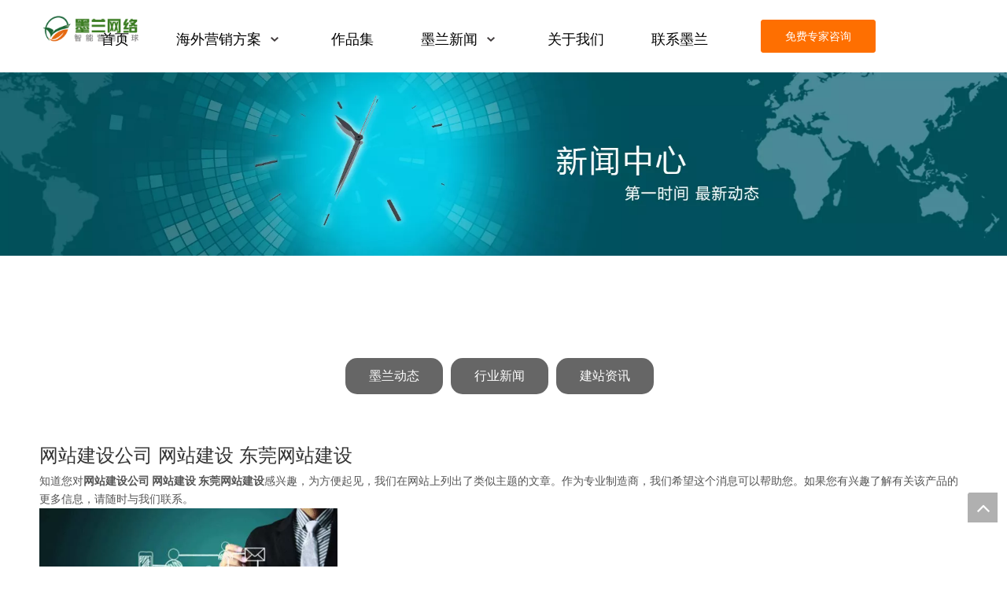

--- FILE ---
content_type: text/html;charset=utf-8
request_url: https://www.gdmolan.net/news/wangzhanjianshegongsi-wangzhanjianshe-dongguanwangzhanjianshe.html
body_size: 24396
content:
<!DOCTYPE html> <html lang="zh" prefix="og: http://ogp.me/ns#" style="height: auto;"> <head> <link rel="preconnect" href="https://5qrorwxhlmikiij.leadongcdn.com"/> <link rel="preconnect" href="https://5ororwxhlmikrij.leadongcdn.com"/> <link rel="preconnect" href="https://5prorwxhlmikjij.leadongcdn.com"/><script>document.write=function(e){documentWrite(document.currentScript,e)};function documentWrite(documenturrentScript,e){var i=document.createElement("span");i.innerHTML=e;var o=i.querySelectorAll("script");if(o.length)o.forEach(function(t){if(t.src&&t.src!=""){var script=document.createElement("script");script.src=t.src;document.body.appendChild(script)}});document.body.appendChild(i)}
window.onloadHack=function(func){if(!!!func||typeof func!=="function")return;if(document.readyState==="complete")func();else if(window.addEventListener)window.addEventListener("load",func,false);else if(window.attachEvent)window.attachEvent("onload",func,false)};</script> <title>网站建设公司 网站建设 东莞网站建设新闻 - 东莞墨兰网络公司-营销型网站建设-网站建设公司-外贸网站设计-网络推广</title> <meta name="keywords" content="网站建设公司 网站建设 东莞网站建设新闻，网站建设公司 网站建设 东莞网站建设展示，网站建设公司 网站建设 东莞网站建设 生产厂家新闻，网站建设公司 网站建设 东莞网站建设工厂新闻"/> <meta name="description" content="网站建设公司 网站建设 东莞网站建设- 关于网站建设公司 网站建设 东莞网站建设生产厂家和产品的新闻、展会和技术文章。"/> <link data-type="dns-prefetch" data-domain="5prorwxhlmikjij.leadongcdn.com" rel="dns-prefetch" href="//5prorwxhlmikjij.leadongcdn.com"> <link data-type="dns-prefetch" data-domain="5qrorwxhlmikiij.leadongcdn.com" rel="dns-prefetch" href="//5qrorwxhlmikiij.leadongcdn.com"> <link data-type="dns-prefetch" data-domain="5ororwxhlmikrij.leadongcdn.com" rel="dns-prefetch" href="//5ororwxhlmikrij.leadongcdn.com"> <link rel="canonical" href="https://www.gdmolan.net/news/wangzhanjianshegongsi-wangzhanjianshe-dongguanwangzhanjianshe.html"/> <meta name="applicable-device" content="pc,mobile"/> <meta http-equiv="Cache-Control" content="no-transform"/> <meta http-equiv="X-UA-Compatible" content="IE=edge"/> <meta name="renderer" content="webkit"/> <meta http-equiv="Content-Type" content="text/html; charset=utf-8"/> <meta name="viewport" content="width=device-width, initial-scale=1, user-scalable=no"/> <link rel="icon" href="//5ororwxhlmikrij.leadongcdn.com/cloud/miBqkKloRimSklipnnlp/logo.ico"> <link rel="preload" type="text/css" as="style" href="//5qrorwxhlmikiij.leadongcdn.com/concat/alinKB4426RsiSnqmokpnqmipml/static/assets/widget/mobile_head/style07/style07.css,/static/assets/widget/mobile_head/css/headerStyles.css,/static/assets/widget/style/component/langBar/langBar.css,/static/assets/widget/style/component/follow/widget_setting_iconSize/iconSize24.css,/static/assets/style/bootstrap/cus.bootstrap.grid.system.css,/static/assets/style/fontAwesome/4.7.0/css/font-awesome.css,/static/assets/style/iconfont/iconfont.css,/static/assets/widget/script/plugins/gallery/colorbox/colorbox.css,/static/assets/style/bootstrap/cus.bootstrap.grid.system.split.css,/static/assets/widget/script/plugins/picture/animate.css,/static/assets/widget/style/component/pictureNew/widget_setting_description/picture.description.css,/static/assets/widget/style/component/pictureNew/public/public.css,/static/assets/widget/style/component/buttonGroup/buttonGroup.css,/static/assets/widget/style/component/graphic/graphic.css" onload="this.onload=null;this.rel='stylesheet'"/> <link rel="preload" type="text/css" as="style" href="//5ororwxhlmikrij.leadongcdn.com/concat/3iikKBbe8wRyiSnqmokpnqmipml/static/assets/widget/style/component/separator/separator.css,/static/assets/widget/style/component/gallery/gallery.css,/static/assets/widget/style/component/prodlist/profixlist.css" onload="this.onload=null;this.rel='stylesheet'"/> <link rel="stylesheet" type="text/css" href="//5qrorwxhlmikiij.leadongcdn.com/concat/alinKB4426RsiSnqmokpnqmipml/static/assets/widget/mobile_head/style07/style07.css,/static/assets/widget/mobile_head/css/headerStyles.css,/static/assets/widget/style/component/langBar/langBar.css,/static/assets/widget/style/component/follow/widget_setting_iconSize/iconSize24.css,/static/assets/style/bootstrap/cus.bootstrap.grid.system.css,/static/assets/style/fontAwesome/4.7.0/css/font-awesome.css,/static/assets/style/iconfont/iconfont.css,/static/assets/widget/script/plugins/gallery/colorbox/colorbox.css,/static/assets/style/bootstrap/cus.bootstrap.grid.system.split.css,/static/assets/widget/script/plugins/picture/animate.css,/static/assets/widget/style/component/pictureNew/widget_setting_description/picture.description.css,/static/assets/widget/style/component/pictureNew/public/public.css,/static/assets/widget/style/component/buttonGroup/buttonGroup.css,/static/assets/widget/style/component/graphic/graphic.css"/> <link rel="stylesheet" type="text/css" href="//5ororwxhlmikrij.leadongcdn.com/concat/3iikKBbe8wRyiSnqmokpnqmipml/static/assets/widget/style/component/separator/separator.css,/static/assets/widget/style/component/gallery/gallery.css,/static/assets/widget/style/component/prodlist/profixlist.css"/> <link rel="preload" type="text/css" as="style" href="//5ororwxhlmikrij.leadongcdn.com/concat/tqijKB3seyRfiSoqlppmnpollrl/static/assets/widget/script/plugins/smartmenu/css/navigation.css,/static/assets/widget/style/component/button/button.css,/static/assets/widget/style/component/faqList/faqList.css,/static/assets/widget/style/component/articleListNew/public/public.css,/static/assets/widget/style/component/articleListNew/widget_style/style_15_17_18.css,/static/assets/widget/style/component/articlelist/articlelist.css,/static/assets/widget/style/component/quicknavigation/quicknavigation.css" onload="this.onload=null;this.rel='stylesheet'"/> <link rel="stylesheet" type="text/css" href="//5ororwxhlmikrij.leadongcdn.com/concat/tqijKB3seyRfiSoqlppmnpollrl/static/assets/widget/script/plugins/smartmenu/css/navigation.css,/static/assets/widget/style/component/button/button.css,/static/assets/widget/style/component/faqList/faqList.css,/static/assets/widget/style/component/articleListNew/public/public.css,/static/assets/widget/style/component/articleListNew/widget_style/style_15_17_18.css,/static/assets/widget/style/component/articlelist/articlelist.css,/static/assets/widget/style/component/quicknavigation/quicknavigation.css"/> <style>@media(min-width:990px){[data-type="rows"][data-level="rows"]{display:flex}}</style> <style id="speed3DefaultStyle">@supports not(aspect-ratio:1/1){.prodlist-wrap li .prodlist-cell{position:relative;padding-top:100%;width:100%}.prodlist-lists-style-13 .prod_img_a_t13,.prodlist-lists-style-12 .prod_img_a_t12,.prodlist-lists-style-nophoto-11 .prod_img_a_t12{position:unset !important;min-height:unset !important}.prodlist-wrap li .prodlist-picbox img{position:absolute;width:100%;left:0;top:0}}.piclist360 .prodlist-pic4-3 li .prodlist-display{max-width:100%}@media(max-width:600px){.prodlist-fix-num li{width:50% !important}}</style> <template id="appdStylePlace"></template> <link href="//5qrorwxhlmikiij.leadongcdn.com/theme/qnijKBokilSRklloRimSkliiSRRqjSjrrnjjilnrnmlm/style/style.css" type="text/css" rel="preload" as="style" onload="this.onload=null;this.rel='stylesheet'" data-theme="true"/> <link href="//5qrorwxhlmikiij.leadongcdn.com/theme/qnijKBokilSRklloRimSkliiSRRqjSjrrnjjilnrnmlm/style/style.css" type="text/css" rel="stylesheet"/> <style guid='u_ec94ed8bae9c47b8a404b0436b44be45' emptyRender='true' placeholder='true' type='text/css'></style> <link href="//5prorwxhlmikjij.leadongcdn.com/site-res/lokpKBokilSRlmikRioSoirjlkSRqirqjklqSRrjnjmrqrrrpkjjSRqiqnqiqojrrrRrrSj.css?1756983751998" rel="preload" as="style" onload="this.onload=null;this.rel='stylesheet'" data-extStyle="true" type="text/css" data-extAttr="20250907003822"/> <link href="//5prorwxhlmikjij.leadongcdn.com/site-res/lokpKBokilSRlmikRioSoirjlkSRqirqjklqSRrjnjmrqrrrpkjjSRqiqnqiqojrrrRrrSj.css?1756983751998" data-extAttr="20250907003822" type="text/css" rel="stylesheet"/> <template data-js-type='style_respond' data-type='inlineStyle'><style guid='654eabbe-73c5-4ad9-90df-8833d45894dc' pm_pageStaticHack='' forJump='true' respond='true' jumpName='respond' pm_styles='respond' type='text/css'>@media(min-width:1220px){.sitewidget-navigation_style.sitewidget-navnew.sitewidget-navigation_style-20190221114904 ul.smsmart{max-width:100%;display:flex;justify-content:flex-end}}.backstage-stwidgets-settingwrap .sitewidget-articleListNew-20190313155454 .sitewidget-bd .txtl{text-align:left}.backstage-stwidgets-settingwrap .sitewidget-articleListNew-20190313155454 .sitewidget-bd .txtc{text-align:center}.backstage-stwidgets-settingwrap .sitewidget-articleListNew-20190313155454 .sitewidget-bd .txtr{text-align:right}</style></template><template data-js-type='style_head' data-type='inlineStyle'><style guid='fea2f273-d121-4125-908c-371ace730e6b' pm_pageStaticHack='' jumpName='head' pm_styles='head' type='text/css'>.sitewidget-button-20241225115009 .backstage-component-btn{box-shadow:0}.button-left-animate i{position:absolute;left:15px;top:50%;transform:translateY(-50%)}.sitewidget-button-20241225115009 a.backstage-component-btncolor{background-color:#fe6f01;color:#fff;border-top-left-radius:3px;border-top-right-radius:3px;border-bottom-left-radius:3px;border-bottom-right-radius:3px;border-color:#fe6f01;border-style:solid;border-width:1px;box-sizing:content-box}.sitewidget-button-20241225115009 a.backstage-component-btndefault{border-style:solid;border-width:1px;border-radius:3px}.sitewidget-button-20241225115009 a.backstage-component-btncolorActive{background-image:none;background-color:#fe6f01;color:#fff;border-top-left-radius:3px;border-top-right-radius:3px;border-bottom-left-radius:3px;border-bottom-right-radius:3px;border-color:#fe6f01;border-style:solid;border-width:1px;height:auto !important}.sitewidget-button-20241225115009 a.backstage-component-btncolorhover:hover{background-image:none;background-color:#fe6f01;color:#fff;border-top-left-radius:3px;border-top-right-radius:3px;border-bottom-left-radius:3px;border-bottom-right-radius:3px;border-color:#fe6f01;border-style:solid;border-width:1px}</style></template><template data-js-type='style_respond' data-type='inlineStyle'></template><template data-js-type='style_head' data-type='inlineStyle'></template><script data-ignoreMinify="true">
	function loadInlineStyle(){
		var allInlineStyle = document.querySelectorAll("template[data-type='inlineStyle']");
		var length = document.querySelectorAll("template[data-type='inlineStyle']").length;
		for(var i = 0;i < length;i++){
			var style = allInlineStyle[i].innerHTML;
			allInlineStyle[i].outerHTML = style;
		}
	}
loadInlineStyle();
</script> <link rel='preload' as='style' onload='this.onload=null;this.rel="stylesheet"' href='https://fonts.googleapis.com/css?family=Arvo&display=swap' data-type='1' type='text/css' media='all'/> <script type="text/javascript" data-src="//5ororwxhlmikrij.leadongcdn.com/static/t-kqBpBKkKkmzzsn7r/assets/script/jquery-1.11.0.concat.js"></script> <script type="text/x-delay-ids" data-type="delayIds" data-device="pc" data-xtype="0" data-delayIds='[424206954,43559964,424207504,43565314,43559954,425518224,424207574,45235954,431629644,425876024,425876014,44036834,44038434,424185224,426120994,424184974,61221984,43643474,424184774,424184954,425166404,61211934,56160994,43660384,424183124,424185174,52433854]'></script> <meta name="google-site-verification" content="KFsZhF3dZnT4TW0n1fxPtD3uVYj_KRcdddUkAb9s7uM"/> <meta name="baidu-site-verification" content="codeva-LddwBjdRAq"/> <template data-type='js_template'><script>var _hmt=_hmt||[];(function(){var hm=document.createElement("script");hm.src="https://hm.baidu.com/hm.js?9e9d97845cabaf0acf92fa2559d4e023";var s=document.getElementsByTagName("script")[0];s.parentNode.insertBefore(hm,s)})();</script></template> <template data-type='js_template'><script>onloadHack(function(){var count=0;var timeId;function domFuncAsync(dom,step){clearInterval(timeId);timeId=setInterval(()=>{if(count>50){clearInterval(timeId);return}if($(dom).length>0){const viewportMeta=document.querySelector('meta[name\x3d"viewport"]');viewportMeta.content="width\x3ddevice-width, initial-scale\x3d1, minimum-scale\x3d0.5, maximum-scale\x3d2.0, user-scalable\x3dyes";console.log("\u5df2\u5f00\u542f\u7f29\u653e\u529f\u80fd");clearInterval(timeId);return}else{count++;domFuncAsync(dom,
step)}},step)}domFuncAsync('meta[name\x3d"viewport"]',200)});</script></template><meta name="baidu-site-verification" content="3aDGICmwyq"/><script guid='17c154f8-3c6d-423c-8809-4ae2b2ffa51c' pm_pageStaticHack='true' jumpName='head' pm_scripts='head' type='text/javascript'>try{(function(window,undefined){var phoenixSite=window.phoenixSite||(window.phoenixSite={});phoenixSite.lanEdition="ZH_CN";var page=phoenixSite.page||(phoenixSite.page={});page.cdnUrl="//5prorwxhlmikjij.leadongcdn.com";page.siteUrl="https://www.gdmolan.net";page.lanEdition=phoenixSite.lanEdition;page._menu_prefix="";page._menu_trans_flag="";page._captcha_domain_prefix="captcha.c";page._pId="gTpKAlgGCUDO";phoenixSite._sViewMode="true";phoenixSite._templateSupport="false";phoenixSite._singlePublish=
"false"})(this)}catch(e){try{console&&console.log&&console.log(e)}catch(e){}};</script> <script id='u_53ed757a4e754e29a109df228eb1303d' guid='u_53ed757a4e754e29a109df228eb1303d' pm_script='init_top' type='text/javascript'>try{(function(window,undefined){var datalazyloadDefaultOptions=window.datalazyloadDefaultOptions||(window.datalazyloadDefaultOptions={});datalazyloadDefaultOptions["version"]="3.0.0";datalazyloadDefaultOptions["isMobileViewer"]="false";datalazyloadDefaultOptions["hasCLSOptimizeAuth"]="true";datalazyloadDefaultOptions["_version"]="3.0.0";datalazyloadDefaultOptions["isPcOptViewer"]="false"})(this);(function(window,undefined){window.__ph_optSet__='{"loadImgType":"0","hasCLSOptimizeAuth":true,"isOpenFlagUA":true,"v30NewMode":"1","idsVer":"1","docReqType":"0","docDecrease":"1","docCallback":"1"}'})(this)}catch(e){try{console&&
console.log&&console.log(e)}catch(e){}};</script> <script id='u_4b8469b95ede4fc5bae57332d2a613a3' guid='u_4b8469b95ede4fc5bae57332d2a613a3' type='text/javascript'>try{var thisUrl=location.host;var referUrl=document.referrer;if(referUrl.indexOf(thisUrl)==-1)localStorage.setItem("landedPage",document.URL)}catch(e){try{console&&console.log&&console.log(e)}catch(e){}};</script> </head> <body class=" frontend-body-canvas "> <div id='backstage-headArea' headFlag='1' class='hideForMobile'><div class="outerContainer" data-mobileBg="true" id="outerContainer_1550720942713" data-type="outerContainer" data-level="rows"><div class="container" data-type="container" data-level="rows" cnttype="backstage-container-mark" data-module-radio="4" data-module-width="1920" data-module-set="true"><style id="outerContainer_1550720942713_moduleStyle">@media(min-width:1200px){#outerContainer_1550720942713 div[data-type="container"]{max-width:1920px;padding-left:40px;padding-right:40px;box-sizing:border-box}}</style><div class="row" data-type="rows" data-level="rows" data-attr-xs="null" data-attr-sm="null"><div class="col-md-2" id="column_1550720953520" data-type="columns" data-level="columns"><div id="location_1550720953521" data-type="locations" data-level="rows"><div class="backstage-stwidgets-settingwrap" scope="0" settingId="AafKZikuzJlj" id="component_AafKZikuzJlj" relationCommonId="gTpKAlgGCUDO" classAttr="sitewidget-logo-20190221114926"> <div class="sitewidget-pictureNew sitewidget-logo sitewidget-logo-20190221114926"> <div class="sitewidget-bd"> <div class="picture-resize-wrap " style="position: relative; width: 100%; text-align: left; "> <span class="picture-wrap pic-style-default 666 " data-ee="" id="picture-wrap-AafKZikuzJlj" style="display: inline-block; position: relative;max-width: 100%;"> <a class="imgBox mobile-imgBox" style="display: inline-block; position: relative;max-width: 100%;" href="/111.html" target="_blank" rel="noopener"> <img class="img-default-bgc" data-src="//5ororwxhlmikrij.leadongcdn.com/cloud/llBpkKloRikSqmnqjmlkk/logo.png" src="//5ororwxhlmikrij.leadongcdn.com/cloud/llBpkKloRikSqmnqjmlkk/logo.png" alt="logo" title="logo" phoenixLazyload='true'/> </a> </span> </div> </div> </div> </div> <script type="text/x-delay-script" data-id="AafKZikuzJlj" data-jsLazyloadType="1" data-alias="logo" data-jsLazyload='true' data-type="component" data-jsDepand='["//5qrorwxhlmikiij.leadongcdn.com/static/t-lkBpBKkKlplwsz7r/assets/widget/script/plugins/jquery.lazyload.js","//5ororwxhlmikrij.leadongcdn.com/static/t-ilBoBKrKlwrolo7m/assets/widget/script/compsettings/comp.logo.settings.js"]' data-jsThreshold='5' data-cssDepand='' data-cssThreshold='5'>(function(window,$,undefined){try{(function(window,$,undefined){var respSetting={},temp;$(function(){$("#picture-wrap-AafKZikuzJlj").on("webkitAnimationEnd webkitTransitionEnd mozAnimationEnd MSAnimationEnd oanimationend animationend",function(){var rmClass="animated bounce zoomIn pulse rotateIn swing fadeIn bounceInDown bounceInLeft bounceInRight bounceInUp fadeInDownBig fadeInLeftBig fadeInRightBig fadeInUpBig zoomInDown zoomInLeft zoomInRight zoomInUp";$(this).removeClass(rmClass)});var version=
$.trim("20200313131553");if(!!!version)version=undefined;if(phoenixSite.phoenixCompSettings&&typeof phoenixSite.phoenixCompSettings.logo!=="undefined"&&phoenixSite.phoenixCompSettings.logo.version==version&&typeof phoenixSite.phoenixCompSettings.logo.logoLoadEffect=="function"){phoenixSite.phoenixCompSettings.logo.logoLoadEffect("AafKZikuzJlj",".sitewidget-logo-20190221114926","","",respSetting);if(!!phoenixSite.phoenixCompSettings.logo.version&&phoenixSite.phoenixCompSettings.logo.version!="1.0.0")loadAnimationCss();
return}var resourceUrl="//5prorwxhlmikjij.leadongcdn.com/static/assets/widget/script/compsettings/comp.logo.settings.js?_\x3d1756983751998";if(phoenixSite&&phoenixSite.page){var cdnUrl=phoenixSite.page.cdnUrl;if(cdnUrl&&cdnUrl!="")resourceUrl=cdnUrl+"/static/assets/widget/script/compsettings/comp.logo.settings.js?_\x3d1756983751998"}var callback=function(){phoenixSite.phoenixCompSettings.logo.logoLoadEffect("AafKZikuzJlj",".sitewidget-logo-20190221114926","","",respSetting);if(!!phoenixSite.phoenixCompSettings.logo.version&&
phoenixSite.phoenixCompSettings.logo.version!="1.0.0")loadAnimationCss()};if(phoenixSite.cachedScript)phoenixSite.cachedScript(resourceUrl,callback());else $.getScript(resourceUrl,callback())});function loadAnimationCss(){var link=document.createElement("link");link.rel="stylesheet";link.type="text/css";link.href="//5qrorwxhlmikiij.leadongcdn.com/static/assets/widget/script/plugins/picture/animate.css?1756983751998";var head=document.getElementsByTagName("head")[0];head.appendChild(link)}try{loadTemplateImg("sitewidget-logo-20190221114926")}catch(e){try{console&&
(console.log&&console.log(e))}catch(e){}}})(window,jQuery)}catch(e){try{console&&console.log&&console.log(e)}catch(e){}}})(window,$);</script> </div></div><div class="col-md-7" id="column_1550731030223" data-type="columns" data-level="columns"><div id="location_1550731030224" data-type="locations" data-level="rows"><div class="backstage-stwidgets-settingwrap" id="component_nipOCEhUwPRZ" data-scope="0" data-settingId="nipOCEhUwPRZ" data-relationCommonId="gTpKAlgGCUDO" data-classAttr="sitewidget-placeHolder-20241225115201"> <div class="sitewidget-placeholder sitewidget-placeHolder-20241225115201"> <div class="sitewidget-bd"> <div class="resizee" style="height:10px"></div> </div> </div> <script type="text/x-delay-script" data-id="nipOCEhUwPRZ" data-jsLazyloadType="1" data-alias="placeHolder" data-jsLazyload='true' data-type="component" data-jsDepand='' data-jsThreshold='' data-cssDepand='' data-cssThreshold=''>(function(window,$,undefined){})(window,$);</script></div><div class="backstage-stwidgets-settingwrap" scope="0" settingId="ugpUOYkaJePj" id="component_ugpUOYkaJePj" relationCommonId="gTpKAlgGCUDO" classAttr="sitewidget-navigation_style-20190221114904"> <div class="sitewidget-navigation_style sitewidget-navnew fix sitewidget-navigation_style-20190221114904 navnew-wide-style3 navnew-style3 navnew-way-slide navnew-slideRight"> <a href="javascript:;" class="navnew-thumb-switch navnew-thumb-way-slide navnew-thumb-slideRight" style="background-color:transparent"> <span class="nav-thumb-ham first" style="background-color:#333333"></span> <span class="nav-thumb-ham second" style="background-color:#333333"></span> <span class="nav-thumb-ham third" style="background-color:#333333"></span> </a> <style>@media(min-width:1220px){.sitewidget-navnew.sitewidget-navigation_style-20190221114904 .smsmart{max-width:unset}}@media(max-width:1219px) and (min-width:990px){.sitewidget-navnew.sitewidget-navigation_style-20190221114904 .smsmart{max-width:unset}}@media(min-width:1200px) and (max-width:1365px){.sitewidget-navnew.sitewidget-navigation_style-20190221114904 .smsmart{max-width:unset}}</style> <style>@media(min-width:990px){.navnew-substyle4 .nav-sub-list .nav-sub-item .nav-sub-item-hd span{font-size:inherit;font-weight:inherit;line-height:inherit;cursor:pointer}.navnew-substyle4 .nav-sub-list .nav-sub-item .nav-sub-item-hd span:hover,.navnew-substyle4 .nav-sub-list .nav-sub-item .nav-sub-item-bd .nav-sub-item-bd-item .nav-sub-item-bd-info:hover{color:inherit}.navnew-substyle4 .nav-sub-list .nav-sub-item .nav-sub-item-bd .nav-sub-item-bd-item .nav-sub-item-bd-info{font-size:inherit;color:inherit;font-weight:inherit;text-align:inherit}}</style> <ul class="navnew smsmart navnew-way-slide navnew-slideRight navnew-wide-substyle1 navnew-substyle1"> <li id="parent_0" class="navnew-item navLv1 " data-visible="1"> <a id="nav_33457124" target="_self" rel="" class="navnew-link" data-currentIndex="" href="/"><i class="icon "></i><span class="text-width">首页</span> </a> <span class="navnew-separator"></span> </li> <li id="parent_1" class="navnew-item navLv1 " data-visible="1"> <a id="nav_33456814" target="_self" rel="" class="navnew-link" data-currentIndex="" href="javascript:void(0);"><i class="icon "></i><span class="text-width">海外营销方案</span> </a> <span class="navnew-separator"></span> <ul class="navnew-sub1"> <li class="navnew-sub1-item navLv2" data-visible="1"> <a id="nav_33456824" class="navnew-sub1-link" target="_self" rel="" data-currentIndex='' href="/waimaob2bwangzhandingzhi.html"> <i class="icon "></i>外贸B2B网站定制</a> </li> <li class="navnew-sub1-item navLv2" data-visible="1"> <a id="nav_33456854" class="navnew-sub1-link" target="_self" rel="" data-currentIndex='' href="/waimaob2cdulizhan.html"> <i class="icon "></i>外贸B2C独立站</a> </li> <li class="navnew-sub1-item navLv2" data-visible="1"> <a id="nav_33456834" class="navnew-sub1-link" target="_self" rel="" data-currentIndex='' href="/google-seoyouhua.html"> <i class="icon "></i>Google SEO优化</a> </li> <li class="navnew-sub1-item navLv2" data-visible="1"> <a id="nav_33456844" class="navnew-sub1-link" target="_self" rel="" data-currentIndex='' href="/google-guanggao.html"> <i class="icon "></i>Google广告投放</a> </li> <li class="navnew-sub1-item navLv2" data-visible="1"> <a id="nav_33456864" class="navnew-sub1-link" target="_self" rel="" data-currentIndex='' href="/haiwaishemeiyunying.html"> <i class="icon "></i>海外社媒运营</a> </li> <li class="navnew-sub1-item navLv2" data-visible="1"> <a id="nav_33456874" class="navnew-sub1-link" target="_self" rel="" data-currentIndex='' href="/shipinyingxiao.html"> <i class="icon "></i>海外视频营销</a> </li> </ul> </li> <li id="parent_2" class="navnew-item navLv1 " data-visible="1"> <a id="nav_33456884" target="_self" rel="" class="navnew-link" data-currentIndex="" href="/anlizhongxin.html"><i class="icon "></i><span class="text-width">作品集</span> </a> <span class="navnew-separator"></span> </li> <li id="parent_3" class="navnew-item navLv1 " data-visible="1"> <a id="nav_3192384" target="_self" rel="" class="navnew-link" data-currentIndex="" href="/news.html"><i class="icon "></i><span class="text-width">墨兰新闻</span> </a> <span class="navnew-separator"></span> <ul class="navnew-sub1"> <li class="navnew-sub1-item navLv2" data-visible="1"> <a id="nav_5048829" class="navnew-sub1-link" target="_self" rel="" data-currentIndex='' href="/mldt.html"> <i class="icon "></i>墨兰动态</a> </li> <li class="navnew-sub1-item navLv2" data-visible="1"> <a id="nav_3320934" class="navnew-sub1-link" target="_self" rel="" data-currentIndex='' href="/ic268434.html"> <i class="icon "></i>建站资讯</a> </li> <li class="navnew-sub1-item navLv2" data-visible="1"> <a id="nav_3192434" class="navnew-sub1-link" target="_self" rel="" data-currentIndex='' href="/hyxw.html"> <i class="icon undefined"></i>行业新闻</a> </li> </ul> </li> <li id="parent_4" class="navnew-item navLv1 " data-visible="1"> <a id="nav_3192614" target="_self" rel="" class="navnew-link" data-currentIndex="" href="/aboutus.html"><i class="icon "></i><span class="text-width">关于我们</span> </a> <span class="navnew-separator"></span> </li> <li id="parent_5" class="navnew-item navLv1 " data-visible="1"> <a id="nav_3192704" target="_self" rel="" class="navnew-link" data-currentIndex="" href="/contactus.html"><i class="icon undefined"></i><span class="text-width">联系墨兰</span> </a> <span class="navnew-separator"></span> </li> </ul> </div> </div> <script type="text/x-delay-script" data-id="ugpUOYkaJePj" data-jsLazyloadType="1" data-alias="navigation_style" data-jsLazyload='true' data-type="component" data-jsDepand='["//5ororwxhlmikrij.leadongcdn.com/static/t-poBpBKoKiymxlx7r/assets/widget/script/plugins/smartmenu/js/jquery.smartmenusUpdate.js","//5prorwxhlmikjij.leadongcdn.com/static/t-niBoBKnKrqmlmp7q/assets/widget/script/compsettings/comp.navigation_style.settings.js"]' data-jsThreshold='5' data-cssDepand='' data-cssThreshold='5'>(function(window,$,undefined){try{$(function(){})}catch(e){try{console&&console.log&&console.log(e)}catch(e){}}try{$(function(){if(phoenixSite.phoenixCompSettings&&typeof phoenixSite.phoenixCompSettings.navigation_style!=="undefined"&&typeof phoenixSite.phoenixCompSettings.navigation_style.navigationStyle=="function"){phoenixSite.phoenixCompSettings.navigation_style.navigationStyle(".sitewidget-navigation_style-20190221114904","navnew-substyle1","navnew-wide-substyle1","0","0","100px","0","0");return}$.getScript("//5qrorwxhlmikiij.leadongcdn.com/static/assets/widget/script/compsettings/comp.navigation_style.settings.js?_\x3d1768498854604",
function(){phoenixSite.phoenixCompSettings.navigation_style.navigationStyle(".sitewidget-navigation_style-20190221114904","navnew-substyle1","navnew-wide-substyle1","0","0","100px","0","0")})})}catch(e){try{console&&console.log&&console.log(e)}catch(e){}}})(window,$);</script> </div></div><div class="col-md-2" id="column_1735098648130" data-type="columns" data-level="columns"><div id="location_1735098648131" data-type="locations" data-level="rows"><div class="backstage-stwidgets-settingwrap" id="component_jvfZWthpRaUO" data-scope="0" data-settingId="jvfZWthpRaUO" data-relationCommonId="gTpKAlgGCUDO" data-classAttr="sitewidget-placeHolder-20241225115150"> <div class="sitewidget-placeholder sitewidget-placeHolder-20241225115150"> <div class="sitewidget-bd"> <div class="resizee" style="height:15px"></div> </div> </div> <script type="text/x-delay-script" data-id="jvfZWthpRaUO" data-jsLazyloadType="1" data-alias="placeHolder" data-jsLazyload='true' data-type="component" data-jsDepand='' data-jsThreshold='' data-cssDepand='' data-cssThreshold=''>(function(window,$,undefined){})(window,$);</script></div><div class="backstage-stwidgets-settingwrap " id="component_tdAOrZWfboFt" data-scope="0" data-settingId="tdAOrZWfboFt" data-relationCommonId="gTpKAlgGCUDO" data-classAttr="sitewidget-button-20241225115009"> <div class="sitewidget-button sitewidget-button-20241225115009"> <div class="sitewidget-bd"> <input type="hidden" name="buttonLink" value="[base64]"> <input type="hidden" name="isProdCateActive" value="0"/> <div style="text-align:center"> <a href='javascript:;' onclick='phoenixSite.linkPopUp.popup("kHpUKVZagwlO","在线申请","","","",{"style":"2","popBgc":"rgb(255,255,255)","popFontColor":"rgb(102, 102, 102)","btnBgc":"rgb(254, 111, 1)","btnColor":"rgb(255,255,255)","btnBorderColor":"rgb(162, 132, 94)","btnBorderS":"solid","btnBorderW":"0","btnBgcH":"rgb(254, 111, 1)","btnColorH":"rgb(255,255,255)","btnBorderColorH":"rgb(162, 132, 94)","btnBorderSH":"solid","btnBorderWH":"0","btnPosition":"right"})' class="backstage-component-btn 4 backstage-component-btncolor backstage-component-btncolorhover " style="height:40px; line-height:40px; padding-left:30px;padding-right:30px;"> 免费专家咨询 </a> </div> </div> </div> <input type="hidden" class="buttonhover" data-avalue="{'border-width': '1px','border-style': 'solid','border-color': 'rgb(254, 111, 1)','color': 'rgb(255, 255, 255)','background-color': 'rgb(254, 111, 1)'}"/> </div> <script type="text/x-delay-script" data-id="tdAOrZWfboFt" data-jsLazyloadType="1" data-alias="button" data-jsLazyload='true' data-type="component" data-jsDepand='["//5ororwxhlmikrij.leadongcdn.com/static/t-liBpBKsKxmgqpj7i/assets/widget/script/plugins/button/button.js"]' data-jsThreshold='5' data-cssDepand='' data-cssThreshold='5'>(function(window,$,undefined){try{$(function(){processButton();function processButton(){var isProdCateActive="0";var defaultStyleFlag=1;if(isProdCateActive=="1"){var currPageLink=$('link[rel\x3d"canonical"]').attr("href");if(!currPageLink)return;var currPageLinkStr=currPageLink.replace(/.*\/([^\/]+)\.js$/,"$1");var btn=$(".sitewidget-button-20241225115009 .backstage-component-btn");if(!btn.length)return;var btnLinkStr=btn.attr("href");if(defaultStyleFlag!="0")currPageLinkStr==btnLinkStr?btn.addClass("backstage-component-btncolorActive"):
btn.removeClass("backstage-component-btncolorActive");else if(currPageLink==btnLinkStr){$("#sitewidget-button-20241225115009-active-style").remove();var hoverBgColor=btn.css("color");var hoverTextColor=btn.css("background-color");var style=document.createElement("style");style.id="sitewidget-button-20241225115009-active-style";style.textContent=".sitewidget-button-20241225115009 .backstage-component-btn.backstage-component-btn-active { color: "+hoverTextColor+" !important; background-color: "+hoverBgColor+
" !important; }";btn.after(style);btn.addClass("backstage-component-btn-active")}else btn.removeClass("backstage-component-btn-active")}}$(".sitewidget-button-20241225115009 .backstage-component-btn").each(function(){var link=$(this).attr("href");var anchor="";if(!link||link.indexOf("#")==-1)return;if(link.indexOf("http")==0)return;if(window.location.href.indexOf(link.substr(0,link.indexOf("#")))>-1){$(this).attr("href","javascript:;");$(this).removeAttr("target")}else if(link.substr(0,link.indexOf("#")).indexOf("index")>
-1){$(this).attr("href","javascript:;");$(this).removeAttr("target")}anchor=link.substr(link.indexOf("#"));if(anchor.indexOf("\x3d")!=-1)return;if($(anchor).length==0)return;$(this).off("click").on("click",function(){$("html,body").animate({scrollTop:$(anchor).offset().top},500)})})})}catch(e){try{console&&console.log&&console.log(e)}catch(e){}}})(window,$);</script><div class="backstage-stwidgets-settingwrap" id="component_kWKZraPqSCMt" data-scope="0" data-settingId="kWKZraPqSCMt" data-relationCommonId="gTpKAlgGCUDO" data-classAttr="sitewidget-placeHolder-20241230135053"> <div class="sitewidget-placeholder sitewidget-placeHolder-20241230135053"> <div class="sitewidget-bd"> <div class="resizee" style="height:15px"></div> </div> </div> <script type="text/x-delay-script" data-id="kWKZraPqSCMt" data-jsLazyloadType="1" data-alias="placeHolder" data-jsLazyload='true' data-type="component" data-jsDepand='' data-jsThreshold='' data-cssDepand='' data-cssThreshold=''>(function(window,$,undefined){})(window,$);</script></div> </div></div><div class="col-md-1" id="column_1550731038597" data-type="columns" data-level="columns"><div id="location_1550731038598" data-type="locations" data-level="rows"><template style='visibility: hidden;' data-type='js_template' data-lazyload-template='true' data-lazyload-type='dynamic' data-lazyload-alias='userLoginStatus' data-settingId='oypfOsaQFYBj' data-lazyload-uuid='userLoginStatus_oypfOsaQFYBj' data-uuid='uuid_3b65065ab78848fcb81964ba3c78a8d8'><script id=u_86bb28ad38a74e8b97ab810c469a9895 data-type='dynamicJs'>;(function(window, $, undefined) { var dynamicElementId = 'u_86bb28ad38a74e8b97ab810c469a9895'; var settingId = 'oypfOsaQFYBj'; var relationCommonId = 'gTpKAlgGCUDO'; var componentAlias = '774d477436525a524e6648366d664a7768364d4d58716f55652f747941704965'; var staticUpdateVersion = 'ipBjVKrWWVik'; var _version_ = '3.0.0'; var _isPcOptViewer_ = 'true'; if (!!!dynamicElementId || !!!settingId || !!!relationCommonId || !!!componentAlias) { return; } var nomalViewAjaxMode = 'false'; var terminal = '0'; var ajaxUrl = '/phoenix/admin/component/dynamic/' + settingId + '/' + relationCommonId + '/' + componentAlias; var ajaxOption = { url: ajaxUrl, type: 'post', cache: false, dataType: 'html' }; var postData = ajaxOption['data'] || {}; $.extend(postData, {"terminal":terminal}); $.extend(postData, {"staticUpdateVersion" : staticUpdateVersion}); $.extend(postData, {'__lj__' : (typeof $LAB != 'undefined' && !!$LAB)}); $.extend(postData, {'__ls__' : (typeof window.LABHelper != 'undefined' && typeof window.LABHelper.loadCss != 'undefined' && !!window.LABHelper.loadCss)}); $.extend(postData, {"__ver__" : _version_}); $.extend(postData, {"nomalViewAjaxMode" : nomalViewAjaxMode}); $.extend(postData, {"_isPcOptViewer_" : _isPcOptViewer_}); var isSinglePublishMode = false; if (typeof window.phoenixSite != 'undefined' && typeof window.phoenixSite._sViewMode != 'undefined' && window.phoenixSite._sViewMode == 'true' && typeof window.phoenixSite._singlePublish != 'undefined') { isSinglePublishMode = window.phoenixSite._singlePublish; } $.extend(postData, {"singlePublishMode" : isSinglePublishMode}); ajaxOption['data'] = postData; $.ajax(ajaxOption).fail(function(jqXHR, textStatus, errorThrown) { $('#' + dynamicElementId).remove(); }).done(function(response, textStatus, jqXHR) { if (!!!response) { $('#' + dynamicElementId).remove(); return; } if(response.indexOf('frontend-body-canvas') != -1){ location.reload(); return; } var result = $(response), jsDepand = "", cssDepand = ""; var hackTextarea = result.find('textarea[data-id=' + settingId + ']'); if (!!hackTextarea.length) { jsDepand = hackTextarea.attr('data-jsDepand'); cssDepand = hackTextarea.attr('data-cssDepand'); try { cssDepand = $.trim(cssDepand); cssDepand = $.parseJSON(cssDepand); } catch (e) { cssDepand = ""; } try { jsDepand = $.trim(jsDepand); jsDepand = $.parseJSON(jsDepand); } catch (e) { jsDepand = ""; } } $.each(cssDepand, function(i,v){ var options = {}; var supportPreload = (typeof preloadCSS != 'undefined' && typeof preloadCSS.relpreload != 'undefined' && preloadCSS.relpreload.supportPreload); options.preload = supportPreload; options.url = v; options.callback = function(){ }; LABHelper.loadCss(options); }); $LAB.setOptions({AlwaysPreserveOrder:true}).script(jsDepand).wait(function(){ $('#' + dynamicElementId).replaceWith(response); $('div[data-id=' + settingId + ']').remove(); }) }).always(function(response, textStatus, jqXHR) { }); })(window, jQuery);</script></template> </div></div></div></div></div></div><div id='backstage-headArea-mobile' class='sitewidget-mobile_showFontFamily' mobileHeadId='MkfAKpUfpfbg' _mobileHeadId='MkfAKpUfpfbg' headflag='1' mobileHeadNo='07'> <ul class="header-styles"> <li class="header-item"> <div class="header-style07" id="mobileHeaderStyle7"> <div class="nav-logo-box headbox" style="background-color:none"> <div class="nav-title1 nav-title" style="background-color:none"> <a class="nav-btn"> <span class="nav-btn-open07"> <svg t="1642996883892" class="icon" viewBox="0 0 1024 1024" version="1.1" xmlns="http://www.w3.org/2000/svg" p-id="5390" width="16" height="16"><path d="M875.904 799.808c19.2 0 34.752 17.024 34.752 37.952 0 19.456-13.44 35.456-30.72 37.696l-4.032 0.256H102.08c-19.2 0-34.752-17.024-34.752-37.952 0-19.456 13.44-35.456 30.72-37.696l4.032-0.256h773.824z m0-325.056c19.2 0 34.752 16.96 34.752 37.952 0 19.392-13.44 35.456-30.72 37.632l-4.032 0.256H102.08c-19.2 0-34.752-16.96-34.752-37.888 0-19.456 13.44-35.52 30.72-37.696l4.032-0.256h773.824z m0-325.12c19.2 0 34.752 17.024 34.752 37.952 0 19.456-13.44 35.52-30.72 37.696l-4.032 0.256H102.08c-19.2 0-34.752-17.024-34.752-37.952 0-19.456 13.44-35.456 30.72-37.632l4.032-0.256h773.824z" p-id="5391"></path></svg> </span> <span class="nav-btn-close07"> <svg t="1642996894831" class="icon" viewBox="0 0 1024 1024" version="1.1" xmlns="http://www.w3.org/2000/svg" p-id="5615" width="16" height="16"><path d="M215.552 160.192l4.48 3.84L544 487.936l323.968-324.032a39.616 39.616 0 0 1 59.84 51.584l-3.84 4.48L600.064 544l324.032 323.968a39.616 39.616 0 0 1-51.584 59.84l-4.48-3.84L544 600.064l-323.968 324.032a39.616 39.616 0 0 1-59.84-51.584l3.84-4.48L487.936 544 163.968 220.032a39.616 39.616 0 0 1 51.584-59.84z" p-id="5616"></path></svg> </span> </a> </div> <div class="logo-box mobile_sitewidget-logo-20190221114926 mobile_head_style_7 " mobile_settingId="AafKZikuzJlj" id="mobile_component_AafKZikuzJlj" classAttr="mobile_sitewidget-logo-20190221114926"> <a class="logo-url" href="/111.html" target="_blank" rel="noopener"> <picture style="height: 100%;"> <source srcset='//5ororwxhlmikrij.leadongcdn.com/cloud/llBpkKloRikSqmnqjmlkk/logo.png' media="(max-width: 767px)" alt='' title=''> <source srcset='//5ororwxhlmikrij.leadongcdn.com/cloud/llBpkKloRikSqmnqjmlkk/logo.png' media="(min-width: 768px) and (max-width: 1219px)" alt='' title=''> <img src="//5ororwxhlmikrij.leadongcdn.com/cloud/llBpkKloRikSqmnqjmlkk/logo.png" alt='logo' title='logo' class="logo-pic"> </picture> </a> </div> <div class="shop-all-icon "> <svg t="1642995484067" class="icon" viewBox="0 0 1024 1024" version="1.1" xmlns="http://www.w3.org/2000/svg" p-id="5165" width="16" height="16"><path d="M544 35.072c115.392 0 210.752 78.592 226.368 180.8h43.328c80.832 0 146.304 60.288 146.304 134.592v466.816c0 74.368-65.472 134.592-146.304 134.592H210.304C129.472 951.872 64 891.648 64 817.28V350.464c0-74.304 65.472-134.592 146.304-134.592h43.328C268.864 116.16 360.064 38.912 471.68 35.2L480 35.072h64z m269.696 248.128h-41.152v50.432c0 18.56-16.32 33.664-36.544 33.664-18.752 0-34.24-12.992-36.352-29.696l-0.192-3.968-0.064-50.432H324.544v50.432c0 18.56-16.32 33.664-36.544 33.664-18.752 0-34.24-12.992-36.352-29.696l-0.192-3.968-0.064-50.432h-41.088c-38.592 0-70.144 27.456-72.96 62.272l-0.192 4.992v466.816c0 35.52 29.824 64.576 67.648 67.136l5.504 0.192h603.392c38.592 0 70.144-27.456 72.96-62.272l0.192-5.056V350.464c0-35.456-29.824-64.512-67.648-67.072l-5.504-0.192zM544 102.336h-64c-74.88 0-137.344 48.64-152.128 113.536h368.256c-14.272-62.656-73.088-110.208-144.64-113.344L544 102.336z" p-id="5166"></path></svg> </div> <div class="shop-all-content "> <template style='visibility: hidden;' data-type='js_template' data-lazyload-template='true' data-lazyload-type='dynamic' data-lazyload-alias='userLoginStatus' data-settingId='oypfOsaQFYBj' data-lazyload-uuid='userLoginStatus_oypfOsaQFYBj' data-uuid='uuid_4189bf6781f6405da57146378c80a147'><script id=u_b5574a97c6084bd89682fccbdf2e0a89 data-type='dynamicJs'>;(function(window, $, undefined) { if($("#backstage-headArea-mobile")[0] == undefined){ return; } var dynamicElementId = 'u_b5574a97c6084bd89682fccbdf2e0a89'; var settingId = 'oypfOsaQFYBj'; var relationCommonId = '-1'; var componentAlias = '772f754a756b394f4b3362314d486f3866742f674336346432702f52424f682f'; var staticUpdateVersion = ''; var _version_ = '3.0.0'; if (!!!dynamicElementId || !!!settingId || !!!relationCommonId || !!!componentAlias) { return; } var nomalViewAjaxMode = 'false'; var Mobile_Head_Style_alias ='mobile_head_style_7'; var ajaxUrl = '/phoenix/admin/component/dynamic/' + settingId + '/' + relationCommonId + '/' + componentAlias; var ajaxOption = { url: ajaxUrl, type: 'post', cache: false, dataType: 'html' }; var postData = ajaxOption['data'] || {}; $.extend(postData, {"staticUpdateVersion" : staticUpdateVersion, "mobileFlag" : "1", "mobileHeadAlias": Mobile_Head_Style_alias}); $.extend(postData, {'__lj__' : (typeof $LAB != 'undefined' && !!$LAB)}); $.extend(postData, {'__ls__' : (typeof window.LABHelper != 'undefined' && typeof window.LABHelper.loadCss != 'undefined' && !!window.LABHelper.loadCss)}); $.extend(postData, {"nomalViewAjaxMode" : nomalViewAjaxMode}); $.extend(postData, {"__ver__" : _version_}); var isSinglePublishMode = false; if (typeof window.phoenixSite != 'undefined' && typeof window.phoenixSite._sViewMode != 'undefined' && window.phoenixSite._sViewMode == 'true' && typeof window.phoenixSite._singlePublish != 'undefined') { isSinglePublishMode = window.phoenixSite._singlePublish; } $.extend(postData, {"singlePublishMode" : isSinglePublishMode}); ajaxOption['data'] = postData; $.ajax(ajaxOption).fail(function(jqXHR, textStatus, errorThrown) { $('#' + dynamicElementId).remove(); }).done(function(response, textStatus, jqXHR) { if (!!!response) { $('#' + dynamicElementId).remove(); return; } $('#' + dynamicElementId).replaceWith(response); }).always(function(response, textStatus, jqXHR) { }); })(window, jQuery);</script></template> </div> <div class="others-nav" style="background-color:none"> <div class="nav-box showOn others-ele mobile_sitewidget-navigation_style-20190221114904 mobile_head_style_7" mobile_settingId="ugpUOYkaJePj" id="mobile_component_ugpUOYkaJePj" classAttr="mobile_sitewidget-navigation_style-20190221114904"> <div class="nav-list1-box"> <ul class="nav-list1 nav-list"> <li class="nav-item1 nav-item "> <a href="/" class="item-cont">首页</a> </li> <li class="nav-item1 nav-item "> <div class="nav-title2 nav-title"> <a href="javascript:void(0);" class="nav-words">海外营销方案</a> <a href="javascript:;" class="item-btn"><svg t="1642987465706" class="icon" viewBox="0 0 1024 1024" version="1.1" xmlns="http://www.w3.org/2000/svg" p-id="4799" width="10" height="10"><path d="M803.072 294.72a38.4 38.4 0 0 1 61.888 44.992l-4.032 5.568-320 365.696a38.4 38.4 0 0 1-52.928 4.736l-4.928-4.736-320-365.696a38.4 38.4 0 0 1 52.8-55.36l5.056 4.8L512 627.392l291.072-332.672z" p-id="4800"></path></svg></a> </div> <ul class="nav-list2 nav-list "> <li class="nav-item2 nav-item "> <a href="/waimaob2bwangzhandingzhi.html" class="item-cont">外贸B2B网站定制</a> </li> <li class="nav-item2 nav-item "> <a href="/waimaob2cdulizhan.html" class="item-cont">外贸B2C独立站</a> </li> <li class="nav-item2 nav-item "> <a href="/google-seoyouhua.html" class="item-cont">Google SEO优化</a> </li> <li class="nav-item2 nav-item "> <a href="/google-guanggao.html" class="item-cont">Google广告投放</a> </li> <li class="nav-item2 nav-item "> <a href="/haiwaishemeiyunying.html" class="item-cont">海外社媒运营</a> </li> <li class="nav-item2 nav-item "> <a href="/shipinyingxiao.html" class="item-cont">海外视频营销</a> </li> </ul> </li> <li class="nav-item1 nav-item "> <a href="/anlizhongxin.html" class="item-cont">作品集</a> </li> <li class="nav-item1 nav-item "> <div class="nav-title2 nav-title"> <a href="/news.html" class="nav-words">墨兰新闻</a> <a href="javascript:;" class="item-btn"><svg t="1642987465706" class="icon" viewBox="0 0 1024 1024" version="1.1" xmlns="http://www.w3.org/2000/svg" p-id="4799" width="10" height="10"><path d="M803.072 294.72a38.4 38.4 0 0 1 61.888 44.992l-4.032 5.568-320 365.696a38.4 38.4 0 0 1-52.928 4.736l-4.928-4.736-320-365.696a38.4 38.4 0 0 1 52.8-55.36l5.056 4.8L512 627.392l291.072-332.672z" p-id="4800"></path></svg></a> </div> <ul class="nav-list2 nav-list "> <li class="nav-item2 nav-item "> <a href="/mldt.html" class="item-cont">墨兰动态</a> </li> <li class="nav-item2 nav-item "> <a href="/ic268434.html" class="item-cont">建站资讯</a> </li> <li class="nav-item2 nav-item "> <a href="/hyxw.html" class="item-cont">行业新闻</a> </li> </ul> </li> <li class="nav-item1 nav-item "> <a href="/aboutus.html" class="item-cont">关于我们</a> </li> <li class="nav-item1 nav-item "> <a href="/contactus.html" class="item-cont">联系墨兰</a> </li> </ul> </div> </div> </div> </div> </div> </li> </ul> <style data-type="backstage-headArea-mobile">#backstage-headArea-mobile #mobileHeaderStyle7.header-style07 svg path{fill:}#backstage-headArea-mobile #mobileHeaderStyle7.header-style07 .nav-item a,#backstage-headArea-mobile #mobileHeaderStyle7.header-style07 .text-box,#backstage-headArea-mobile #mobileHeaderStyle7.header-style07 .lang-show-word-text,#backstage-headArea-mobile #mobileHeaderStyle7.header-style07 .lang-show-word,#backstage-headArea-mobile #mobileHeaderStyle7.header-style07 .lang-mobile-item a,#backstage-headArea-mobile #mobileHeaderStyle7.header-style07 .shop-all-content a,#backstage-headArea-mobile #mobileHeaderStyle7.header-style07 .shop-all-content span{color:}#backstage-headArea-mobile #mobileHeaderStyle7.header-style07 .nav-btn .line{background:}#backstage-headArea-mobile #mobileHeaderStyle7.header-style07 .shop-all-content-bg{background-color:none}#backstage-headArea-mobile #mobileHeaderStyle7.header-style07 .head-arrow-warp:after{display:none}</style> <style>@media(max-width:600px){body{padding-top:52px}}</style> </div><div id="backstage-bodyArea"><div class="outerContainer" data-mobileBg="true" id="outerContainer_1551323572448" data-type="outerContainer" data-level="rows"><div class="container-opened" data-type="container" data-level="rows" cnttype="backstage-container-mark"><div class="row" data-type="rows" data-level="rows" data-attr-xs="null" data-attr-sm="null"><div class="col-md-12" id="column_1551322432629" data-type="columns" data-level="columns"><div id="location_1551322432631" data-type="locations" data-level="rows"><style data-type='inlineHeadStyle'>#picture-wrap-pyUKZOfNGdDj .img-default-bgc{max-width:100%;width:1920px}</style> <div class="backstage-stwidgets-settingwrap " scope="0" settingId="pyUKZOfNGdDj" id="component_pyUKZOfNGdDj" relationCommonId="gTpKAlgGCUDO" classAttr="sitewidget-pictureNew-20190228111318"> <div class="sitewidget-pictureNew sitewidget-pictureNew-20190228111318"> <div class="sitewidget-bd"> <div class="picture-resize-wrap " style="position: relative; width: 100%; text-align: left; "> <span class="picture-wrap pic-style-default " id="picture-wrap-pyUKZOfNGdDj" style="display: inline-block;vertical-align: middle; position: relative; max-width: 100%; "> <a class="imgBox mobile-imgBox" isMobileViewMode="false" style="display: inline-block; position: relative;max-width: 100%;" aria-label="新闻中心"> <img class="lazy mb4 img-default-bgc" phoenix-lazyload="//5ororwxhlmikrij.leadongcdn.com/cloud/liBqkKloRinSnmijlllq/xinwenzhongxin.jpg" src="//5ororwxhlmikrij.leadongcdn.com/cloud/liBqkKloRinSnmijlllq/xinwenzhongxin.jpg" alt="新闻中心" title="新闻中心" style="visibility:visible;"/> </a> </span> </div> </div> </div> </div> <script type="text/x-delay-script" data-id="pyUKZOfNGdDj" data-jsLazyloadType="1" data-alias="pictureNew" data-jsLazyload='true' data-type="component" data-jsDepand='["//5prorwxhlmikjij.leadongcdn.com/static/t-lkBpBKkKlplwsz7r/assets/widget/script/plugins/jquery.lazyload.js","//5qrorwxhlmikiij.leadongcdn.com/static/t-zkBqBKnKxknjjq7n/assets/widget/script/compsettings/comp.pictureNew.settings.js"]' data-jsThreshold='5' data-cssDepand='' data-cssThreshold='5'>(function(window,$,undefined){try{(function(window,$,undefined){var respSetting={},temp;var picLinkTop="";$(function(){if("0"=="10")$("#picture-wrap-pyUKZOfNGdDj").mouseenter(function(){$(this).addClass("singleHoverValue")});if("0"=="11")$("#picture-wrap-pyUKZOfNGdDj").mouseenter(function(){$(this).addClass("picHoverReflection")});var version=$.trim("20210301111340");if(!!!version)version=undefined;var initPicHoverEffect_pyUKZOfNGdDj=function(obj){$(obj).find(".picture-wrap").removeClass("animated bounceInDown bounceInLeft bounceInRight bounceInUp fadeInDownBig fadeInLeftBig fadeInRightBig fadeInUpBig zoomInDown zoomInLeft zoomInRight zoomInUp");
$(obj).find(".picture-wrap").removeClass("animated bounce zoomIn pulse rotateIn swing fadeIn")};if(phoenixSite.phoenixCompSettings&&typeof phoenixSite.phoenixCompSettings.pictureNew!=="undefined"&&phoenixSite.phoenixCompSettings.pictureNew.version==version&&typeof phoenixSite.phoenixCompSettings.pictureNew.pictureLoadEffect=="function"){phoenixSite.phoenixCompSettings.pictureNew.pictureLoadEffect("pyUKZOfNGdDj",".sitewidget-pictureNew-20190228111318","","",respSetting);return}var resourceUrl="//5ororwxhlmikrij.leadongcdn.com/static/assets/widget/script/compsettings/comp.pictureNew.settings.js?_\x3d1756983751998";
if(phoenixSite&&phoenixSite.page){var cdnUrl=phoenixSite.page.cdnUrl;if(cdnUrl&&cdnUrl!="")resourceUrl=cdnUrl+"/static/assets/widget/script/compsettings/comp.pictureNew.settings.js?_\x3d1756983751998"}var callback=function(){phoenixSite.phoenixCompSettings.pictureNew.pictureLoadEffect("pyUKZOfNGdDj",".sitewidget-pictureNew-20190228111318","","",respSetting)};if(phoenixSite.cachedScript)phoenixSite.cachedScript(resourceUrl,callback());else $.getScript(resourceUrl,callback())})})(window,jQuery)}catch(e){try{console&&
console.log&&console.log(e)}catch(e){}}})(window,$);</script> </div></div></div></div></div><div class="outerContainer" data-mobileBg="true" id="outerContainer_1735635171308" data-type="outerContainer" data-level="rows"><div class="container" data-type="container" data-level="rows" cnttype="backstage-container-mark"><div class="row" data-type="rows" data-level="rows" data-attr-xs="null" data-attr-sm="null"><div class="col-md-12" id="column_1735635164554" data-type="columns" data-level="columns"><div id="location_1735635164556" data-type="locations" data-level="rows"><div class="backstage-stwidgets-settingwrap" id="component_uyfZCaSwvAqE" data-scope="0" data-settingId="uyfZCaSwvAqE" data-relationCommonId="gTpKAlgGCUDO" data-classAttr="sitewidget-placeHolder-20241231165249"> <div class="sitewidget-placeholder sitewidget-placeHolder-20241231165249"> <div class="sitewidget-bd"> <div class="resizee" style="height:100px"></div> </div> </div> <script type="text/x-delay-script" data-id="uyfZCaSwvAqE" data-jsLazyloadType="1" data-alias="placeHolder" data-jsLazyload='true' data-type="component" data-jsDepand='' data-jsThreshold='' data-cssDepand='' data-cssThreshold=''>(function(window,$,undefined){})(window,$);</script></div> </div></div></div></div></div><div class="outerContainer" data-mobileBg="true" id="outerContainer_1551324239542" data-type="outerContainer" data-level="rows"><div class="container" data-type="container" data-level="rows" cnttype="backstage-container-mark"><div class="row" data-type="rows" data-level="rows" data-attr-xs="null" data-attr-sm="null"><div class="col-md-12" id="column_1551323702109" data-type="columns" data-level="columns"><div id="location_1551323702111" data-type="locations" data-level="rows"><div class="backstage-stwidgets-settingwrap" id="component_kPpKEjfDntNO" data-scope="0" data-settingId="kPpKEjfDntNO" data-relationCommonId="gTpKAlgGCUDO" data-classAttr="sitewidget-buttonGroup-20190228112425"> <style type="text/css">.sitewidget-buttonGroup-20190228112425{position:relative;z-index:3}.sitewidget-buttonGroup-20190228112425 .btnGroup-list{text-align:center}.sitewidget-buttonGroup-20190228112425 .btnGroup-style-default li.btnGroup-item{margin-right:10px}.sitewidget-buttonGroup-20190228112425 .btnGroup-item{margin-top:0;margin-bottom:0;margin-right:10px}.sitewidget-buttonGroup-20190228112425 .btnGroup-item.last{margin-right:0}.sitewidget-buttonGroup-20190228112425 .btnGroup-item.rowLast{margin-right:0}.sitewidget-buttonGroup-20190228112425 .btnGroup-link{height:40px;padding-left:30px;padding-right:30px;background-color:#666;color:#fff;border-color:;border-style:solid;border-width:0;border-radius:15px;display:table-cell;vertical-align:middle;text-align:center}.sitewidget-buttonGroup-20190228112425 .btnGroup-item .btnGroup-link.btnGroup-link-default{height:40px;padding-left:30px;padding-right:30px;color:#fff;border-style:solid;border-width:0;border-radius:0;display:inline-block;text-decoration:none;transition-duration:.3s;transition-property:background-color,color,border-color,border-style,border-radius;background-color:#0c6fb3;display:table-cell;vertical-align:middle;text-align:center}.sitewidget-buttonGroup-20190228112425 .btnGroup-item .btnGroup-link.btnGroup-link-default:hover,.sitewidget-buttonGroup-20190228112425 .btnGroup-item .btnGroup-link.btnGroup-link-default.on{color:#fff;border-style:solid;border-width:0;border-radius:0;background-color:#3897d9}.sitewidget-buttonGroup-20190228112425 .btnGroup-item .btnGroup-link:hover,.sitewidget-buttonGroup-20190228112425 .btnGroup-item .btnGroup-link.on{background-color:#ff6f00;color:#fff;border-color:;border-style:solid;border-width:0;border-radius:15px}</style> <div class="sitewidget-buttonGroup sitewidget-buttonGroup-20190228112425"> <div class="sitewidget-bd"> <ul class="btnGroup-list btnGroup-style-default"> <li class="btnGroup-item btnGroup-item-0 first" style='display: inline-block;'> <a class="btnGroup-link " title="墨兰动态" target="" href="/mldt.html">墨兰动态</a> </li><li class="btnGroup-item btnGroup-item-1" style='display: inline-block;'> <a class="btnGroup-link " title="行业新闻" target="" href="/hyxw.html">行业新闻</a> </li><li class="btnGroup-item btnGroup-item-2 last" style='display: inline-block;'> <a class="btnGroup-link " title="建站资讯" target="" href="/jzzx.html">建站资讯</a> </li> </ul> </div> </div> <span class="t-radius"></span> <span class="b-radius"></span> </div> <script type="text/x-delay-script" data-id="kPpKEjfDntNO" data-jsLazyloadType="1" data-alias="buttonGroup" data-jsLazyload='true' data-type="component" data-jsDepand='' data-jsThreshold='5' data-cssDepand='' data-cssThreshold='5'>(function(window,$,undefined){try{$(function(){var myStyle=".sitewidget-buttonGroup-20190228112425 .btnGroup-list {text-align: center;}"+".sitewidget-buttonGroup-20190228112425 .btnGroup-item {"+"margin-top: 0px;"+"margin-bottom: 0px;"+"margin-right: 10px; }"+".sitewidget-buttonGroup-20190228112425 .btnGroup-item.last{ margin-right: 0; }"+".sitewidget-buttonGroup-20190228112425 .btnGroup-item.rowLast{ margin-right: 0; }"+".sitewidget-buttonGroup-20190228112425 .btnGroup-item .btnGroup-link {"+"padding-left: 30px;padding-right: 30px;"+
"background-color: rgb(102, 102, 102);"+"color: rgb(255, 255, 255);"+"border-color: ;"+"border-style: solid;"+"border-width: 0px;"+"border-radius: 15px;"+"}"+".sitewidget-buttonGroup-20190228112425 .btnGroup-item .btnGroup-link:hover,.sitewidget-buttonGroup-20190228112425 .btnGroup-item .btnGroup-link.on {"+"background-color: rgb(255, 111, 0);"+"color: rgb(255, 255, 255);"+"border-color: ;"+"border-style: solid;"+"border-width: 0px;"+"border-radius: 15px;"+"}";if(document.getElementsByTagName("style").length==
0){var styleDom=document.createElement("style");document.getElementsByTagName("body")[0].appendChild(styleDom)}var styleTag=document.getElementsByTagName("style")[0];if(styleTag.styleSheet)var styleOricode=styleTag.styleSheet.cssText;else var styleOricode=styleTag.innerHTML;var newCode=styleOricode+myStyle;styleTag.type="text/css";if(styleTag.styleSheet)styleTag.styleSheet.cssText=newCode;else styleTag.innerHTML=newCode})}catch(e){try{console&&console.log&&console.log(e)}catch(e){}}try{$(function(){phoenixSite.sitewidgets.addMarkWithUrl(".sitewidget-buttonGroup-20190228112425 .btnGroup-item .btnGroup-link");
setTimeout(function(){checkRow();checkRow()},600);function checkRow(){var topPosArr=[];$(".sitewidget-buttonGroup-20190228112425 .btnGroup-link").each(function(index){topPosArr[index]=$(this).offset().top});for(var i=0;i<topPosArr.length;i++)if(topPosArr[i+1]-topPosArr[i]>10)$(".sitewidget-buttonGroup-20190228112425 .btnGroup-item-"+i).addClass("rowLast");else $(".sitewidget-buttonGroup-20190228112425 .btnGroup-item-"+i).removeClass("rowLast")}$(window).resize(function(){checkRow()})})}catch(e){try{console&&
console.log&&console.log(e)}catch(e){}}try{$(function(){$(".sitewidget-buttonGroup-20190228112425 .btnGroup-item").click(function(){$(".sitewidget-buttonGroup-20190228112425 .btnGroup-item .btnGroup-link").removeClass("on");$(this).find(".btnGroup-link").addClass("on")})})}catch(e){try{console&&console.log&&console.log(e)}catch(e){}}})(window,$);</script><div class="backstage-stwidgets-settingwrap" id="component_vIAECuScGUWZ" data-scope="0" data-settingId="vIAECuScGUWZ" data-relationCommonId="gTpKAlgGCUDO" data-classAttr="sitewidget-placeHolder-20241231165255"> <div class="sitewidget-placeholder sitewidget-placeHolder-20241231165255"> <div class="sitewidget-bd"> <div class="resizee" style="height:19px"></div> </div> </div> <script type="text/x-delay-script" data-id="vIAECuScGUWZ" data-jsLazyloadType="1" data-alias="placeHolder" data-jsLazyload='true' data-type="component" data-jsDepand='' data-jsThreshold='' data-cssDepand='' data-cssThreshold=''>(function(window,$,undefined){})(window,$);</script></div> </div></div></div></div></div><div class="outerContainer" data-mobileBg="true" id="outerContainer_1552463863510" data-type="outerContainer" data-level="rows"><div class="container" data-type="container" data-level="rows" cnttype="backstage-container-mark" data-module-radio="3" data-module-width="1600" data-module-set="true"><style id="outerContainer_1552463863510_moduleStyle">@media(min-width:1200px){#outerContainer_1552463863510 div[data-type="container"]{max-width:1600px;padding-left:40px;padding-right:40px;box-sizing:border-box}}</style><div class="row" data-type="rows" data-level="rows" data-attr-xs="null" data-attr-sm="null"><div class="col-md-12" id="column_1552463795456" data-type="columns" data-level="columns"><div id="location_1552463795460" data-type="locations" data-level="rows"><style>.sitewidget-articleListNew-20190313155454 em{font-style:italic}</style> <div class="backstage-stwidgets-settingwrap" scope="0" settingId="tHfUEPrYFouj" data-speedType="hight" id="component_tHfUEPrYFouj" relationCommonId="gTpKAlgGCUDO" classAttr="sitewidget-articleListNew-20190313155454" name="articleListNew"> <input type="hidden" name="articleList_row_size" value="3"> <div class="sitewidget-articlelist sitewidget-articleListNew-20190313155454"> <style> </style> <div class="sitewidget-hd"> <h2>网站建设公司 网站建设 东莞网站建设</h2> </div> <div class="sitewidget-bd listBg16"> <div> </div> <div class="sitewidget-prodlist-description">知道您对<strong>网站建设公司 网站建设 东莞网站建设</strong>感兴趣，为方便起见，我们在网站上列出了类似主题的文章。作为专业制造商，我们希望这个消息可以帮助您。如果您有兴趣了解有关该产品的更多信息，请随时与我们联系。</div> <div class="articlelist-scroll-event articlelist-picstyle articlelist-liststyle16"> <ul class="fix article-container-box"> <li class="articlelist-item " style="margin-bottom:20px;"> <div class="articlelist-picture"> <a href="/id3760464.html"> <img class="img-default-bgc" data-src="//5ororwxhlmikrij.leadongcdn.com/cloud/ljBqkKloRiqSrorooolq/timg.jpg" src="//5ororwxhlmikrij.leadongcdn.com/cloud/ljBqkKloRiqSrorooolq/timg.jpg" alt="从五个方面去选择一家优质的网站建设公司"> <div class="rotate-mark"> <p class="icon-fadein"> <i class="fa fa-share" aria-hidden="true"></i> </p> <p class="icon-fadeout"> <i class="fa fa-share" aria-hidden="true"></i> </p> </div> </a> </div> <div class="articlelist-summary" style="margin-top:7px;"> <a class="article-column-categorys-title" href="/hyxw.html" title="行业新闻">[行业新闻]</a><span> </span> <a href="/id3760464.html" title="从五个方面去选择一家优质的网站建设公司" class="article-column-links articleList-links-singleline">从五个方面去选择一家优质的网站建设公司</a> <div class="summary-cont" style="margin-top:4px;overflow: hidden;"> 随着国家政策的支持，东莞在创业的市场形势大好，许多创业公司都喜欢在大城市扎根。他们除了维护线下的业务发展以外，还通过互联网来推广自己的产品以及企业宣传。只有这样才能在创业期存活下来。所以说，他们在互联网做运营或者代运营的时候，一般都会货比三家看清楚服务、价格以及优惠来做决定，那么今天我们就来讲一讲，针对选择优质的网站建设公司我们要从几个方面去了解。如下！市场上提供网站建设服务的公司比较多，这对一些刚入行或者不了解的IT小白来说常常会堕入选择艰难之中。对此，在选择网站建设服务时有5个方面需要特别留意。1、看背景更要看实力。网站建设关乎整个公司的品牌形象，在选择网站建设公司的时分要彻底理解其背景， <a class="read-more read-more-style15" href="/id3760464.html" class="Read More read-more-style15 cssId15">更多</a> </div> </div> </li> </ul> </div> <div class="paging-wrap txtc fix"> </div> </div> </div> </div> <script type="text/x-delay-script" data-id="tHfUEPrYFouj" data-jsLazyloadType="1" data-alias="articleListNew" data-jsLazyload='true' data-type="component" data-jsDepand='' data-jsThreshold='5' data-cssDepand='' data-cssThreshold='5'>(function(window,$,undefined){try{(function(window,$,undefined){$(function(){var categoryIdPagination="-1";if(categoryIdPagination=="-1")$.cookie("PFCCA","",{expires:-1});else $.cookie("PFCCA","infoGroupId_"+categoryIdPagination,{expires:24*60*60,path:"/"});$(".articlelist-liststyle16 .summary-cont").each(function(){var olNewa=$(this).find("a");if($(this).text().length>80){$(this).text($.trim($(this).text()).substr(0,80)+"...");$(this).append(olNewa)}})})})(window,jQuery)}catch(e){try{console&&console.log&&
console.log(e)}catch(e){}}try{$(function(){try{loadTemplateImg("sitewidget-articleListNew-20190313155454")}catch(e){try{console&&(console.log&&console.log(e))}catch(e){}}})}catch(e){try{console&&console.log&&console.log(e)}catch(e){}}try{var sitewidgets=phoenixSite.sitewidgets;if(!sitewidgets.jumpToPage||!sitewidgets.ajaxJumpToPage||!sitewidgets.userDomainAjaxJumpToPage){sitewidgets.jumpToPage=function(pageClass,settingId,herf){var jumpPageNum=$("#jumpPageNum"+settingId).val();if(sitewidgets.page_count(jumpPageNum,
pageClass,settingId))return;if(jumpPageNum==1){herf=herf.replace("PAGE_NUM",jumpPageNum+"");if(herf.endsWith("-p1.html"))herf=herf.replace(/-p1.html/g,".html");else if(herf.endsWith("-p1"))herf=herf.replace(/-p1/g,"");else if(herf.endsWith("page-1"))herf=herf.replace(/page-1/g,"")}else herf=herf.replace("PAGE_NUM",parseInt(jumpPageNum));window.location.href=herf};sitewidgets.ajaxJumpToPage=function(pageClass,ajaxFunctionName,settingId,ajaxParam){var jumpPageNum=$("#jumpPageNum"+settingId).val();if(sitewidgets.page_count(jumpPageNum,
pageClass,settingId))return;eval(ajaxFunctionName+"('"+settingId+"','"+jumpPageNum+"','"+ajaxParam+"')")};sitewidgets.userDomainAjaxJumpToPage=function(pageClass,settingId,ajaxFunctionName){var jumpPageNum=$("#jumpPageNum"+settingId).val();if(sitewidgets.page_count(jumpPageNum,pageClass,settingId))return;eval(ajaxFunctionName+"('"+jumpPageNum+"')")};sitewidgets.page_count=function(jumpPageNum,pageClass,settingId){if(jumpPageNum=="")return true;if(isNaN(parseInt(jumpPageNum)))return true;if(parseInt(jumpPageNum)<
1)return true;var lastNum=$("."+pageClass+'[data-mark\x3d"'+settingId+'"] a:not(#nextPage):last').html();if(parseInt(jumpPageNum)>parseInt(lastNum))return true}}}catch(e){try{console&&console.log&&console.log(e)}catch(e){}}})(window,$);</script> </div></div></div></div></div><div class="outerContainer" data-mobileBg="true" id="outerContainer_1739156718027" data-type="outerContainer" data-level="rows"><div class="container" data-type="container" data-level="rows" cnttype="backstage-container-mark"><div class="row" data-type="rows" data-level="rows" data-attr-xs="null" data-attr-sm="null"><div class="col-md-12" id="column_1739156712698" data-type="columns" data-level="columns"><div id="location_1739156712700" data-type="locations" data-level="rows"><div class="backstage-stwidgets-settingwrap" id="component_oAKOiqbWevEZ" data-scope="0" data-settingId="oAKOiqbWevEZ" data-relationCommonId="gTpKAlgGCUDO" data-classAttr="sitewidget-placeHolder-20250210110512"> <div class="sitewidget-placeholder sitewidget-placeHolder-20250210110512"> <div class="sitewidget-bd"> <div class="resizee" style="height:100px"></div> </div> </div> <script type="text/x-delay-script" data-id="oAKOiqbWevEZ" data-jsLazyloadType="1" data-alias="placeHolder" data-jsLazyload='true' data-type="component" data-jsDepand='' data-jsThreshold='' data-cssDepand='' data-cssThreshold=''>(function(window,$,undefined){})(window,$);</script></div> </div></div></div></div></div></div><div id='backstage-footArea' footFlag='1'><div class="outerContainer" data-mobileBg="true" id="outerContainer_1735097117675" data-type="outerContainer" data-level="rows"><div class="container" data-type="container" data-level="rows" cnttype="backstage-container-mark" data-module-radio="3" data-module-width="1600" data-module-set="true"><style id="outerContainer_1735097117675_moduleStyle">@media(min-width:1200px){#outerContainer_1735097117675 div[data-type="container"]{max-width:1600px;padding-left:40px;padding-right:40px;box-sizing:border-box}}</style><div class="row" data-type="rows" data-level="rows" data-attr-xs="null" data-attr-sm="null"><div class="col-md-12" id="column_1735097016825" data-type="columns" data-level="columns"><div class="row" data-type="rows" data-level="rows"><div class="col-md-12" id="column_1735097436249" data-type="columns" data-level="columns"><div id="location_1735097436251" data-type="locations" data-level="rows"><div class="backstage-stwidgets-settingwrap" id="component_AopECZgSjekt" data-scope="0" data-settingId="AopECZgSjekt" data-relationCommonId="gTpKAlgGCUDO" data-classAttr="sitewidget-placeHolder-20241225113036"> <div class="sitewidget-placeholder sitewidget-placeHolder-20241225113036"> <div class="sitewidget-bd"> <div class="resizee" style="height:50px"></div> </div> </div> <script type="text/x-delay-script" data-id="AopECZgSjekt" data-jsLazyloadType="1" data-alias="placeHolder" data-jsLazyload='true' data-type="component" data-jsDepand='' data-jsThreshold='' data-cssDepand='' data-cssThreshold=''>(function(window,$,undefined){})(window,$);</script></div> </div></div></div><div class="row" data-type="rows" data-level="rows"><div class="col-md-8" id="column_1735097416334" data-type="columns" data-level="columns"><div id="location_1735097416336" data-type="locations" data-level="rows"><style data-type='inlineHeadStyle'>#picture-wrap-jPAthOVSDLCE .img-default-bgc{max-width:100%;width:229px}</style> <div class="backstage-stwidgets-settingwrap " scope="0" settingId="jPAthOVSDLCE" id="component_jPAthOVSDLCE" relationCommonId="gTpKAlgGCUDO" classAttr="sitewidget-pictureNew-20241225112513"> <div class="sitewidget-pictureNew sitewidget-pictureNew-20241225112513"> <div class="sitewidget-bd"> <div class="picture-resize-wrap " style="position: relative; width: 100%; text-align: left; "> <span class="picture-wrap pic-style-default " id="picture-wrap-jPAthOVSDLCE" style="display: inline-block;vertical-align: middle; position: relative; max-width: 100%; "> <a class="imgBox mobile-imgBox" isMobileViewMode="false" style="display: inline-block; position: relative;max-width: 100%;" aria-label="8-关于我们2_03"> <img class="lazy mb4 img-default-bgc" phoenix-lazyload="//5ororwxhlmikrij.leadongcdn.com/cloud/lnBpkKloRikSlmmiljllj/8-guanyuwomen2_03.png" src="//5ororwxhlmikrij.leadongcdn.com/cloud/lnBpkKloRikSlmmiljllj/8-guanyuwomen2_03.png" alt="8-关于我们2_03" title="" style="visibility:visible;"/> </a> </span> </div> </div> </div> </div> <script type="text/x-delay-script" data-id="jPAthOVSDLCE" data-jsLazyloadType="1" data-alias="pictureNew" data-jsLazyload='true' data-type="component" data-jsDepand='["//5prorwxhlmikjij.leadongcdn.com/static/t-lkBpBKkKlplwsz7r/assets/widget/script/plugins/jquery.lazyload.js","//5qrorwxhlmikiij.leadongcdn.com/static/t-zkBqBKnKxknjjq7n/assets/widget/script/compsettings/comp.pictureNew.settings.js"]' data-jsThreshold='5' data-cssDepand='' data-cssThreshold='5'>(function(window,$,undefined){try{(function(window,$,undefined){var respSetting={},temp;var picLinkTop="";$(function(){if("0"=="10")$("#picture-wrap-jPAthOVSDLCE").mouseenter(function(){$(this).addClass("singleHoverValue")});if("0"=="11")$("#picture-wrap-jPAthOVSDLCE").mouseenter(function(){$(this).addClass("picHoverReflection")});var version=$.trim("20210301111340");if(!!!version)version=undefined;var initPicHoverEffect_jPAthOVSDLCE=function(obj){$(obj).find(".picture-wrap").removeClass("animated bounceInDown bounceInLeft bounceInRight bounceInUp fadeInDownBig fadeInLeftBig fadeInRightBig fadeInUpBig zoomInDown zoomInLeft zoomInRight zoomInUp");
$(obj).find(".picture-wrap").removeClass("animated bounce zoomIn pulse rotateIn swing fadeIn")};if(phoenixSite.phoenixCompSettings&&typeof phoenixSite.phoenixCompSettings.pictureNew!=="undefined"&&phoenixSite.phoenixCompSettings.pictureNew.version==version&&typeof phoenixSite.phoenixCompSettings.pictureNew.pictureLoadEffect=="function"){phoenixSite.phoenixCompSettings.pictureNew.pictureLoadEffect("jPAthOVSDLCE",".sitewidget-pictureNew-20241225112513","","",respSetting);return}var resourceUrl="//5ororwxhlmikrij.leadongcdn.com/static/assets/widget/script/compsettings/comp.pictureNew.settings.js?_\x3d1756983751998";
if(phoenixSite&&phoenixSite.page){var cdnUrl=phoenixSite.page.cdnUrl;if(cdnUrl&&cdnUrl!="")resourceUrl=cdnUrl+"/static/assets/widget/script/compsettings/comp.pictureNew.settings.js?_\x3d1756983751998"}var callback=function(){phoenixSite.phoenixCompSettings.pictureNew.pictureLoadEffect("jPAthOVSDLCE",".sitewidget-pictureNew-20241225112513","","",respSetting)};if(phoenixSite.cachedScript)phoenixSite.cachedScript(resourceUrl,callback());else $.getScript(resourceUrl,callback())})})(window,jQuery)}catch(e){try{console&&
console.log&&console.log(e)}catch(e){}}})(window,$);</script> </div></div><div class="col-md-4" id="column_1735097429003" data-type="columns" data-level="columns"><div id="location_1735097429004" data-type="locations" data-level="rows"><div class="backstage-stwidgets-settingwrap " scope="0" settingId="rIAfaCZDsnFE" id="component_rIAfaCZDsnFE" relationCommonId="gTpKAlgGCUDO" classAttr="sitewidget-graphicNew-20190528160123"> <div class="sitewidget-graphic sitewidget-graphicNew-20190528160123 sitewidget-olul-liststyle "> <div class="sitewidget-content"> <div class="sitewidget-hd"> <h2 class="graphicNewTitle" style="word-break: break-word">咨询电话：13416930085 （贺小姐）</h2> </div> <div class="sitewidget-bd fix hasOverflowX "> <span style="font-size:18px;"><span style="color:#ffffff;"><span style="font-family:\5fae\8f6f\96c5\9ed1;">广东省东莞市南城街道元美西路8号华凯广场A座1203室</span></span></span> </div> </div> </div> <script type="text/x-delay-script" data-id="rIAfaCZDsnFE" data-jsLazyloadType="1" data-alias="graphicNew" data-jsLazyload='true' data-type="component" data-jsDepand='["//5prorwxhlmikjij.leadongcdn.com/static/t-qrBqBKjKwkpzki7n/assets/widget/script/plugins/proddetail/js/prodDetail_table.js","//5qrorwxhlmikiij.leadongcdn.com/static/t-gjBpBKyKspnngl7n/assets/widget/script/compsettings/comp.graphicNew.settings.js"]' data-jsThreshold='5' data-cssDepand='' data-cssThreshold='5'>(function(window,$,undefined){try{$(function(){tableScroll(".sitewidget-graphicNew-20190528160123.sitewidget-graphic")})}catch(e){try{console&&console.log&&console.log(e)}catch(e){}}})(window,$);</script> </div> </div></div></div></div></div></div></div><div class="outerContainer" data-mobileBg="true" id="outerContainer_1735097620259" data-type="outerContainer" data-level="rows"><div class="container" data-type="container" data-level="rows" cnttype="backstage-container-mark" data-module-radio="3" data-module-width="1600" data-module-set="true"><style id="outerContainer_1735097620259_moduleStyle">@media(min-width:1200px){#outerContainer_1735097620259 div[data-type="container"]{max-width:1600px;padding-left:40px;padding-right:40px;box-sizing:border-box}}</style><div class="row" data-type="rows" data-level="rows" data-attr-xs="null" data-attr-sm="null"><div class="col-md-12" id="column_1735097614170" data-type="columns" data-level="columns"><div id="location_1735097614172" data-type="locations" data-level="rows"><div class="backstage-stwidgets-settingwrap" id="component_lAUjCOBIaLmt" data-scope="0" data-settingId="lAUjCOBIaLmt" data-relationCommonId="gTpKAlgGCUDO" data-classAttr="sitewidget-separator-20241225113325"> <div class="sitewidget-separator sitewidget-separator-20241225113325"> <div class="sitewidget-bd" style='text-align: left;'> <div class="separator-line separator-line-solid" style="border-top-width:1px; border-top-color:rgb(96, 96, 96); width:100%;"></div> </div> </div> </div> <script type="text/x-delay-script" data-id="lAUjCOBIaLmt" data-jsLazyloadType="1" data-alias="separator" data-jsLazyload='true' data-type="component" data-jsDepand='' data-jsThreshold='5' data-cssDepand='' data-cssThreshold='5'>(function(window,$,undefined){})(window,$);</script> </div></div></div></div></div><div class="outerContainer" data-mobileBg="true" id="outerContainer_1550798000664" data-type="outerContainer" data-level="rows"><div class="container" data-type="container" data-level="rows" cnttype="backstage-container-mark" data-module-radio="3" data-module-width="1600" data-module-set="true"><style id="outerContainer_1550798000664_moduleStyle">@media(min-width:1200px){#outerContainer_1550798000664 div[data-type="container"]{max-width:1600px;padding-left:40px;padding-right:40px;box-sizing:border-box}}</style><div class="row" data-type="rows" data-level="rows" data-attr-xs="null" data-attr-sm="null"><div class="col-md-12" id="column_1550798426582" data-type="columns" data-level="columns"><div class="row" data-type="rows" data-level="rows"><div class="col-md-7" id="column_1550805560678" data-type="columns" data-level="columns"><div class="row" data-type="rows" data-level="rows"><div class="col-md-12" id="column_1562827326532" data-type="columns" data-level="columns"><div id="location_1562827326534" data-type="locations" data-level="rows"><div class="backstage-stwidgets-settingwrap" id="component_ukpKFGgbUoJO" data-scope="0" data-settingId="ukpKFGgbUoJO" data-relationCommonId="gTpKAlgGCUDO" data-classAttr="sitewidget-placeHolder-20190711143435"> <div class="sitewidget-placeholder sitewidget-placeHolder-20190711143435"> <div class="sitewidget-bd"> <div class="resizee" style="height:20px"></div> </div> </div> <script type="text/x-delay-script" data-id="ukpKFGgbUoJO" data-jsLazyloadType="1" data-alias="placeHolder" data-jsLazyload='true' data-type="component" data-jsDepand='' data-jsThreshold='' data-cssDepand='' data-cssThreshold=''>(function(window,$,undefined){})(window,$);</script></div> </div></div></div><div class="row" data-type="rows" data-level="rows"><div class="col-md-12" id="column_1562827320042" data-type="columns" data-level="columns"><div id="location_1562827320043" data-type="locations" data-level="rows"><div class="backstage-stwidgets-settingwrap" scope="0" settingId="sIfAZsbEDtHO" id="component_sIfAZsbEDtHO" relationCommonId="gTpKAlgGCUDO" classAttr="sitewidget-quickNav-20190222091344"> <div class="sitewidget-quicknavigation sitewidget-quickNav-20190222091344 sitewidget-quicknavigation-mobilestyle "> <div class="sitewidget-hd sitewidget-hd-toggleTitle "> <h2 class="88"> <span class="quickNav-title">海外营销方案</span> <i class="sitewidget-thumb fa fa-angle-down"></i> </h2> </div> <div class="sitewidget-bd "> <p class="sitewidget-quicknavigation-simplelinks"> <a title="外贸B2B网站" style="margin:0 15px " target="" href="/waimaob2bwangzhandingzhi.html">外贸B2B网站</a> <a title="外贸B2C独立站" style="margin:0 15px " target="" href="/waimaob2cdulizhan.html">外贸B2C独立站</a> <a title="Google SEO优化" style="margin:0 15px " target="" href="/google-seoyouhua.html">Google SEO优化</a> <a title="Google 广告投放" style="margin:0 15px " target="" href="/google-guanggao.html">Google 广告投放</a> <a title="海外社媒运营" style="margin:0 15px " target="" href="/haiwaishemeiyunying.html">海外社媒运营</a> <a title="海外短视频营销" style="margin:0 15px " target="" href="/shipinyingxiao.html">海外短视频营销</a> </p> </div> <style>.sitewidget-quickNav-20190222091344 .sitewidget-bd a.on,.sitewidget-quickNav-20190222091344 .sitewidget-bd a.anchor-light{color:#fe6f01}</style> </div> <script type="text/x-delay-script" data-id="sIfAZsbEDtHO" data-jsLazyloadType="1" data-alias="quickNav" data-jsLazyload='true' data-type="component" data-jsDepand='' data-jsThreshold='5' data-cssDepand='' data-cssThreshold='5'>(function(window,$,undefined){try{$(function(){phoenixSite.sitewidgets.quicknavigationThumbToggle(".sitewidget-quickNav-20190222091344");phoenixSite.sitewidgets.addMarkWithUrlPathname(".sitewidget-quickNav-20190222091344 a");window.addEventListener("scroll",function(){var anchorList=[];for(var index=0;index<$(".sitewidget-quickNav-20190222091344 a").length;index++){var element=$(".sitewidget-quickNav-20190222091344 a")[index];var _this=$(element);if($(_this).attr("href").indexOf("#")===0){var id=
$(_this).attr("href").substr(1);try{var anchorEndTop=$("#"+id).offset().top-10;anchorList.push({top:anchorEndTop,id:id})}catch(e){console.log(e)}}}anchorList.sort(function(a,b){return a.top-b.top});if(anchorList&&anchorList.length>0)if(anchorList[0].top>0&&$(window).scrollTop()<anchorList[0].top)$(".sitewidget-quickNav-20190222091344 a").removeClass("anchor-light");else if($(window).scrollTop()>=anchorList[anchorList.length-1].top){$(".sitewidget-quickNav-20190222091344 a[href\x3d#"+anchorList[anchorList.length-
1].id+"]").addClass("anchor-light");$(".sitewidget-quickNav-20190222091344 a").not("[href\x3d#"+anchorList[anchorList.length-1].id+"]").removeClass("anchor-light")}else for(var idx=0;idx<anchorList.length;idx++)if(anchorList[idx+1]&&$(window).scrollTop()>=anchorList[idx].top&&$(window).scrollTop()<anchorList[idx+1].top){$(".sitewidget-quickNav-20190222091344 a[href\x3d#"+anchorList[idx].id+"]").addClass("anchor-light");$(".sitewidget-quickNav-20190222091344 a").not("[href\x3d#"+anchorList[idx].id+
"]").removeClass("anchor-light")}})})}catch(e){try{console&&console.log&&console.log(e)}catch(e){}}})(window,$);</script></div><div class="backstage-stwidgets-settingwrap" id="component_vsftMEVnjTwO" data-scope="0" data-settingId="vsftMEVnjTwO" data-relationCommonId="gTpKAlgGCUDO" data-classAttr="sitewidget-placeHolder-20241225113051"> <div class="sitewidget-placeholder sitewidget-placeHolder-20241225113051"> <div class="sitewidget-bd"> <div class="resizee" style="height:30px"></div> </div> </div> <script type="text/x-delay-script" data-id="vsftMEVnjTwO" data-jsLazyloadType="1" data-alias="placeHolder" data-jsLazyload='true' data-type="component" data-jsDepand='' data-jsThreshold='' data-cssDepand='' data-cssThreshold=''>(function(window,$,undefined){})(window,$);</script></div><div class="backstage-stwidgets-settingwrap" scope="0" settingId="wbfECtBIOHwZ" id="component_wbfECtBIOHwZ" relationCommonId="gTpKAlgGCUDO" classAttr="sitewidget-quickNav-20241225112957"> <div class="sitewidget-quicknavigation sitewidget-quickNav-20241225112957 sitewidget-quicknavigation-mobilestyle "> <div class="sitewidget-hd sitewidget-hd-toggleTitle "> <h2 class="88"> <span class="quickNav-title">关于我们</span> <i class="sitewidget-thumb fa fa-angle-down"></i> </h2> </div> <div class="sitewidget-bd "> <p class="sitewidget-quicknavigation-simplelinks"> <a title="关于我们" style="margin:0 15px " target="" href="/aboutus.html">关于我们</a> <a title="作品集" style="margin:0 15px " target="" href="/anlizhongxin.html">作品集</a> <a title="墨兰新闻" style="margin:0 15px " target="" href="/news.html">墨兰新闻</a> <a title="联系我们" style="margin:0 15px " target="" href="/contactus.html">联系我们</a> </p> </div> <style>.sitewidget-quickNav-20241225112957 .sitewidget-bd a.on,.sitewidget-quickNav-20241225112957 .sitewidget-bd a.anchor-light{color:#fe6f01}</style> </div> <script type="text/x-delay-script" data-id="wbfECtBIOHwZ" data-jsLazyloadType="1" data-alias="quickNav" data-jsLazyload='true' data-type="component" data-jsDepand='' data-jsThreshold='5' data-cssDepand='' data-cssThreshold='5'>(function(window,$,undefined){try{$(function(){phoenixSite.sitewidgets.quicknavigationThumbToggle(".sitewidget-quickNav-20241225112957");phoenixSite.sitewidgets.addMarkWithUrlPathname(".sitewidget-quickNav-20241225112957 a");window.addEventListener("scroll",function(){var anchorList=[];for(var index=0;index<$(".sitewidget-quickNav-20241225112957 a").length;index++){var element=$(".sitewidget-quickNav-20241225112957 a")[index];var _this=$(element);if($(_this).attr("href").indexOf("#")===0){var id=
$(_this).attr("href").substr(1);try{var anchorEndTop=$("#"+id).offset().top-10;anchorList.push({top:anchorEndTop,id:id})}catch(e){console.log(e)}}}anchorList.sort(function(a,b){return a.top-b.top});if(anchorList&&anchorList.length>0)if(anchorList[0].top>0&&$(window).scrollTop()<anchorList[0].top)$(".sitewidget-quickNav-20241225112957 a").removeClass("anchor-light");else if($(window).scrollTop()>=anchorList[anchorList.length-1].top){$(".sitewidget-quickNav-20241225112957 a[href\x3d#"+anchorList[anchorList.length-
1].id+"]").addClass("anchor-light");$(".sitewidget-quickNav-20241225112957 a").not("[href\x3d#"+anchorList[anchorList.length-1].id+"]").removeClass("anchor-light")}else for(var idx=0;idx<anchorList.length;idx++)if(anchorList[idx+1]&&$(window).scrollTop()>=anchorList[idx].top&&$(window).scrollTop()<anchorList[idx+1].top){$(".sitewidget-quickNav-20241225112957 a[href\x3d#"+anchorList[idx].id+"]").addClass("anchor-light");$(".sitewidget-quickNav-20241225112957 a").not("[href\x3d#"+anchorList[idx].id+
"]").removeClass("anchor-light")}})})}catch(e){try{console&&console.log&&console.log(e)}catch(e){}}})(window,$);</script></div> </div></div></div></div><div class="col-md-5" id="column_1559032173154" data-type="columns" data-level="columns"><div class="row" data-type="rows" data-level="rows"><div class="col-md-12" id="column_1735352628883" data-type="columns" data-level="columns"><div id="location_1735352628885" data-type="locations" data-level="rows"><div class="backstage-stwidgets-settingwrap" id="component_jrKZMaVGvOft" data-scope="0" data-settingId="jrKZMaVGvOft" data-relationCommonId="gTpKAlgGCUDO" data-classAttr="sitewidget-placeHolder-20241228102328"> <div class="sitewidget-placeholder sitewidget-placeHolder-20241228102328"> <div class="sitewidget-bd"> <div class="resizee" style="height:20px"></div> </div> </div> <script type="text/x-delay-script" data-id="jrKZMaVGvOft" data-jsLazyloadType="1" data-alias="placeHolder" data-jsLazyload='true' data-type="component" data-jsDepand='' data-jsThreshold='' data-cssDepand='' data-cssThreshold=''>(function(window,$,undefined){})(window,$);</script></div> </div></div></div><div class="row" data-type="rows" data-level="rows"><div class="col-md-6" id="column_1735352652299" data-type="columns" data-level="columns"><div id="location_1735352652300" data-type="locations" data-level="rows"><div class="backstage-stwidgets-settingwrap" id="component_pRKfbVrMqeIZ" data-scope="0" data-settingId="pRKfbVrMqeIZ" data-relationCommonId="gTpKAlgGCUDO" data-classAttr="sitewidget-placeHolder-20190906161425"> <div class="sitewidget-placeholder sitewidget-placeHolder-20190906161425"> <div class="sitewidget-bd"> <div class="resizee" style="height:30px"></div> </div> </div> <script type="text/x-delay-script" data-id="pRKfbVrMqeIZ" data-jsLazyloadType="1" data-alias="placeHolder" data-jsLazyload='true' data-type="component" data-jsDepand='' data-jsThreshold='' data-cssDepand='' data-cssThreshold=''>(function(window,$,undefined){})(window,$);</script></div> </div></div><div class="col-md-6" id="column_1567756848792" data-type="columns" data-level="columns"><div id="location_1567756848793" data-type="locations" data-level="rows"><div class="backstage-stwidgets-settingwrap" id="component_cpAUGghBqoNj" data-scope="0" data-settingId="cpAUGghBqoNj" data-relationCommonId="gTpKAlgGCUDO" data-classAttr="sitewidget-gallery-20190906155339"> <div class="sitewidget-gallery sitewidget-gallery-20190906155339"> <div class="sitewidget-hd"> </div> <div class="sitewidget-bd"> <div class="prodlist-fix-fullnum2 prodlist-fix-largenum2 prodlist-fix-mdnum2 prodlist-fix-sdnum2 prodlist-fix-pdnum2"> <ul class="light-gallery gallery-list fix photosizeresponsed gallery-fadeInBox light-gallery-flex-warp " style="margin-left:-10px; *margin-left:0;"> <li data-src="//5ororwxhlmikrij.leadongcdn.com/cloud/lrBqkKloRipSrimirrlo/gongzhonghao-640-640.jpg" class="gallery-item" data-total="2" data-index="0" style="margin-bottom:10px;"> <div class="gallery-summery-wrap" style="margin-left:10px; "> <div class="gallery-picbox"><a class="gallery-animation "> <img class="lazy img-default-bgc" data-original="//5ororwxhlmikrij.leadongcdn.com/cloud/lrBqkKloRipSrimirrlo/gongzhonghao-640-640.jpg" src="//5ororwxhlmikrij.leadongcdn.com/cloud/lrBqkKloRipSrimirrlo/gongzhonghao-640-640.jpg" alt="公众号" title="公众号"/> </a> </div> <div class="gallery-summery-alone"> <span><div style="text-align: center;"><span style="color:#FFFFFF;">微信公众号</span></div> </span> </div> </div> </li> <li data-src="//5ororwxhlmikrij.leadongcdn.com/cloud/ljBpkKloRiiSqjnkrplqj/erweima-640-640.jpg" class="gallery-item" data-total="2" data-index="1" style="margin-bottom:10px;"> <div class="gallery-summery-wrap" style="margin-left:10px; "> <div class="gallery-picbox"><a class="gallery-animation "> <img class="lazy img-default-bgc" data-original="//5ororwxhlmikrij.leadongcdn.com/cloud/ljBpkKloRiiSqjnkrplqj/erweima-640-640.jpg" src="//5ororwxhlmikrij.leadongcdn.com/cloud/ljBpkKloRiiSqjnkrplqj/erweima-640-640.jpg" alt="erweima" title="erweima"/> </a> </div> <div class="gallery-summery-alone"> <span><div style="text-align: center;"><span style="color:#ffffff;">微信二维码</span></div> </span> </div> </div> </li> </ul> </div> <style data-type='inlineHeadStyle'>.sitewidget-gallery-20190906155339 .light-gallery .img-default-bgc{max-width:100%;width:inherit;height:inherit}</style> <input type="hidden" id="galleryStart" value="40"/> <input type="hidden" id="galleryStep" value="15"/> <input type="hidden" id="overSrc" value="//5ororwxhlmikrij.leadongcdn.com/static/assets/widget/images/gallery/transholder.png"/> <input type="hidden" id="gallery_url" value="//5ororwxhlmikrij.leadongcdn.com/cloud/PHOTO_ID/PHOTO_NAME-640-640"/> <input type="hidden" id="gallery_url_original" value="//5ororwxhlmikrij.leadongcdn.com/cloud/PHOTO_ID/PHOTO_NAME"/> <template data-type='js_template' data-settingId='cpAUGghBqoNj'><script type="text" id="encode_json_array_text">[{"photoId":"81019004","photoheight":"140","photowidth":"140","photoName":"公众号.jpg","trans_photoAlt":"公众号","linkJson":"","trans_descJson":"<div style=\"text-align: center;\"><span style=\"color:#FFFFFF;\">微信公众号<\/span><\/div>\n"},{"photoId":"127358074","photoheight":"185","photowidth":"185","photoName":"erweima.jpg","trans_photoAlt":"erweima","linkJson":"","trans_descJson":"<div style=\"text-align: center;\"><span style=\"color:#ffffff;\">微信二维码<\/span><\/div>\n"}]</script></template> </div> </div> </div> <script type="text/x-delay-script" data-id="cpAUGghBqoNj" data-jsLazyloadType="1" data-alias="gallery" data-jsLazyload='true' data-type="component" data-jsDepand='["//5prorwxhlmikjij.leadongcdn.com/static/t-lkBpBKkKlplwsz7r/assets/widget/script/plugins/jquery.lazyload.js","//5qrorwxhlmikiij.leadongcdn.com/static/t-oiBpBKsKwiwpmg7n/assets/widget/script/compsettings/comp.gallery.settings.js"]' data-jsThreshold='5' data-cssDepand='' data-cssThreshold='5'>(function(window,$,undefined){try{$(function(){(function(){var initPicHoverEffect_cpAUGghBqoNj=function(obj){$(obj).removeClass("animated bounceInDown bounceInLeft bounceInRight bounceInUp fadeInDownBig fadeInLeftBig fadeInRightBig fadeInUpBig zoomInDown zoomInLeft zoomInRight zoomInUp");$(obj).removeClass("animated bounce zoomIn pulse rotateIn swing fadeIn")};initPicHoverEffect_cpAUGghBqoNj(".sitewidget-gallery-20190906155339 .gallery-animation");$(".sitewidget-gallery-20190906155339 .gallery-animation").on("webkitAnimationEnd mozAnimationEnd MSAnimationEnd oanimationend animationend",
function(){$(this).removeClass("animated bounce zoomIn pulse rotateIn swing fadeIn")});if($(".sitewidget-gallery-20190906155339 .gallery-fadeInBox").length==0)return;var galleryTop=$(".sitewidget-gallery-20190906155339 .gallery-fadeInBox").offset().top,winHeight=$(window).height();if(""!=0)$(".sitewidget-gallery-20190906155339 .gallery-list li img").css({"visibility":"hidden"});else $(".sitewidget-gallery-20190906155339 .gallery-item").each(function(){var index=$(this).index()<=40?$(this).index():
40;var delayClass="delay-"+index;$(this).addClass(delayClass)});if(galleryTop<winHeight)$(".sitewidget-gallery-20190906155339 .gallery-item").addClass("active");else{$(document).scroll(function(){galleryTop=$(".sitewidget-gallery-20190906155339 .gallery-fadeInBox").offset().top;if($(window).scrollTop()+winHeight>=galleryTop)$(".sitewidget-gallery-20190906155339 .gallery-item").addClass("active")});$(window).on("section.loaded.element",function(e,option){if(option.element==".sitewidget-gallery")$(".sitewidget-gallery-20190906155339 .gallery-item").addClass("active")})}})();
if(phoenixSite.phoenixCompSettings&&phoenixSite.phoenixCompSettings.gallery!=="undefined"&&typeof phoenixSite.phoenixCompSettings.gallery.gallerySettings=="function"){phoenixSite.phoenixCompSettings.gallery.gallerySettings(".sitewidget-gallery-20190906155339","0","10","rgba(0, 0, 0, 0.5)","2","0","2","2","2","2","2","2","cpAUGghBqoNj","","");return}$.getScript("//5ororwxhlmikrij.leadongcdn.com/static/assets/widget/script/compsettings/comp.gallery.settings.js?_\x3d1756983751998",function(){phoenixSite.phoenixCompSettings.gallery.gallerySettings(".sitewidget-gallery-20190906155339",
"0","10","rgba(0, 0, 0, 0.5)","2","0","2","2","2","2","2","2","cpAUGghBqoNj","","")})})}catch(e){try{console&&console.log&&console.log(e)}catch(e){}}try{$(function(){try{loadTemplateImg("sitewidget-gallery-20190906155339")}catch(e){try{console&&(console.log&&console.log(e))}catch(e){}}})}catch(e){try{console&&console.log&&console.log(e)}catch(e){}}})(window,$);</script> </div></div></div></div></div><div class="row" data-type="rows" data-level="rows"><div class="col-md-12" id="column_1735097680721" data-type="columns" data-level="columns"><div id="location_1735097680723" data-type="locations" data-level="rows"><div class="backstage-stwidgets-settingwrap" id="component_oRfZCtgyuhWO" data-scope="0" data-settingId="oRfZCtgyuhWO" data-relationCommonId="gTpKAlgGCUDO" data-classAttr="sitewidget-placeHolder-20241225113649"> <div class="sitewidget-placeholder sitewidget-placeHolder-20241225113649"> <div class="sitewidget-bd"> <div class="resizee" style="height:30px"></div> </div> </div> <script type="text/x-delay-script" data-id="oRfZCtgyuhWO" data-jsLazyloadType="1" data-alias="placeHolder" data-jsLazyload='true' data-type="component" data-jsDepand='' data-jsThreshold='' data-cssDepand='' data-cssThreshold=''>(function(window,$,undefined){})(window,$);</script></div> </div></div></div><div class="row" data-type="rows" data-level="rows"><div class="col-md-12" id="column_1735865317031" data-type="columns" data-level="columns"><div id="location_1735865317033" data-type="locations" data-level="rows"><div class="backstage-stwidgets-settingwrap " id="component_rkKOMGVrfToE" data-scope="0" data-settingId="rkKOMGVrfToE" data-relationCommonId="gTpKAlgGCUDO" data-classAttr="sitewidget-text-20250103085622"> <div class="sitewidget-text sitewidget-text-20250103085622 sitewidget-olul-liststyle"> <div class=" sitewidget-bd "> 2025 东莞市墨兰网络科技有限公司 版权所有© <a href="http://beian.miit.gov.cn/">粤ICP备18041938号</a> </div> </div> <script type="text/x-delay-script" data-id="rkKOMGVrfToE" data-jsLazyloadType="1" data-alias="text" data-jsLazyload='true' data-type="component" data-jsDepand='["//5prorwxhlmikjij.leadongcdn.com/static/t-wrBpBKiKyixomp7r/assets/widget/script/compsettings/comp.text.settings.js"]' data-jsThreshold='5' data-cssDepand='' data-cssThreshold='5'>(function(window,$,undefined){})(window,$);</script><template data-type='js_template' data-settingId='rkKOMGVrfToE'><script id='u_b35a8e2aa2b14b0f8ea93e69c0374dbc' guid='u_b35a8e2aa2b14b0f8ea93e69c0374dbc' type='text/javascript'>try{$(function(){$(".sitewidget-text-20250103085622 .sitewidget-bd a").each(function(){if($(this).attr("href"))if($(this).attr("href").indexOf("#")!=-1){console.log("anchor-link",$(this));$(this).attr("anchor-link","true")}})})}catch(e){try{console&&console.log&&console.log(e)}catch(e){}};</script></template> </div> </div></div></div><div class="row" data-type="rows" data-level="rows"><div class="col-md-12" id="column_1550805300643" data-type="columns" data-level="columns"><div id="location_1550805300645" data-type="locations" data-level="rows"><div class="backstage-stwidgets-settingwrap" id="component_okUpONlGfDSt" data-scope="0" data-settingId="okUpONlGfDSt" data-relationCommonId="gTpKAlgGCUDO" data-classAttr="sitewidget-placeHolder-20190222111526"> <div class="sitewidget-placeholder sitewidget-placeHolder-20190222111526"> <div class="sitewidget-bd"> <div class="resizee" style="height:40px"></div> </div> </div> <script type="text/x-delay-script" data-id="okUpONlGfDSt" data-jsLazyloadType="1" data-alias="placeHolder" data-jsLazyload='true' data-type="component" data-jsDepand='' data-jsThreshold='' data-cssDepand='' data-cssThreshold=''>(function(window,$,undefined){})(window,$);</script></div> </div></div></div></div></div></div></div></div> <script type="text/javascript" data-src="//5qrorwxhlmikiij.leadongcdn.com/concat/6oiqKB0b86RaiSnqmokpnqmipml/static/assets/widget/script/plugins/lazysizes.min.js,/static/assets/script/phoenix/phoenixsite.js,/static/assets/script/phoenix/il8n/phoenix_il8n_ZH_CN.js"></script> <script type="text/javascript" data-src="//5ororwxhlmikrij.leadongcdn.com/static/t-okBqBKzKlnpqlx7o/assets/script/plugins/labjs/lab_3.0.js"></script> <script type="text/javascript" data-src="//5prorwxhlmikjij.leadongcdn.com/concat/8oiqKB8ugvRfiSnqmokpnqmipml/static/assets/widget/script/plugins/gallery/colorbox/jquery.colorbox.js,/static/assets/script/phoenix/phoenix_form_popup.js,/static/assets/script/phoenix/phoenix_picture_popup.js"></script> <script type="text/javascript" data-src="//5qrorwxhlmikiij.leadongcdn.com/static/t-wmBpBKwKsqplwn7l/assets/widget/mobile_head/style07/style07.js"></script> <style>@media(max-width:768px){img{pointer-events:none}}</style> <template data-js-type='script_dynamic' data-type='js_template'></template><template data-js-type='script_bottom' data-type='js_template'><script guid='f30d6245-9fb7-4a68-91af-29d638ba49bc' pm_pageStaticHack='' pm_scripts='bottom' type='text/javascript'>try{var __probe__=__probe__||{};__probe__["prefix"]="//5ororwxhlmikrij.leadongcdn.com";__probe__["pId"]="gTpKAlgGCUDO";__probe__["pCId"]="";__probe__["argSuffix"]="";__probe__["random"]=(new Date).getTime()+(1+Math.random()*65536|0).toString(16).substring(1);__probe__["debug"]="false";__probe__["_menu_prefix"]="";__probe__["_referer_"]=document.referrer||"";(function(){$.get("/phoenix/admin/access?t\x3d0",function(result){try{result=$.parseJSON(result);if(result["success"]=="true"){var count_timer=
(new Date).getTime();var timer_func=setInterval(function(){var new_time=(new Date).getTime();if(new_time>10*1E3+count_timer)clearInterval(timer_func);if($("#notice_accessPassword").length==0){var p=document.createElement("script");p.type="text/javascript";p.async=true;p.src="//5prorwxhlmikjij.leadongcdn.com/static/assets/script/plugins/probe/probe.js?_\x3d1768498854604";var s=document.getElementsByTagName("script")[0];s.parentNode.insertBefore(p,s);clearInterval(timer_func)}},200);return}}catch(e){}})})()}catch(e){try{console&&
console.log&&console.log(e)}catch(e){}};</script></template><template data-js-type='script_dynamic' data-type='js_template'></template><template data-js-type='script_bottom' data-type='js_template'><script guid='a4689044-1d1f-4365-b1d6-66ba52f5f57b' pm_pageStaticHack='true' pm_scripts='bottom' type='text/javascript'>try{(function(window,undefined){mobileLazyload.getDelayIds();mobileLazyload.initSiteModule();mobileLazyload.loadBelowTheFold();onloadHack(function(){mobileLazyload.triggerLoadBelowTheFold(1E4)})})(window,undefined)}catch(e){try{console&&console.log&&console.log(e)}catch(e){}}
try{(function(window,$,undefined){$(function(){$("img").css({"pointer-events":"none !important"});$('\x3ca href\x3d"javascript:;" title\x3d"" class\x3d"sitewidget-backtop backToTopStyle0" style\x3d"bottom:56px" type\x3d"0"\x3etop\x3c/a\x3e').appendTo("body");!!phoenixSite&&phoenixSite.sitewidgets.back2topbtn();phoenixSite&&phoenixSite.sitewidgets.closePicturePreview()})})(window,jQuery)}catch(e){try{console&&console.log&&console.log(e)}catch(e){}}
try{(function(window,$,undefined){if($(".freeuser-copyrigh-discrtn").length>0)$(".freeuser-copyrigh-discrtn").hover(function(){$(".freeuser-copyrigh-discrtn").append('\x3cdiv class\x3d"freeuser-copyrigh-remove"\x3e\x3cspan class\x3d"front"\x3e\u5f00\u59cb\u521b\u5efa\u60a8\u7684\u54cd\u5e94\u5f0f\u7f51\u7ad9\x3c/span\x3e\x3c/div\x3e')},function(){$(".freeuser-copyrigh-remove").remove()})})(window,jQuery)}catch(e){try{console&&console.log&&console.log(e)}catch(e){}}
try{$(function(){try{loadTemplateImg("sitewidget-articleListNew-20190313155454")}catch(e){try{console&&(console.log&&console.log(e))}catch(e){}}})}catch(e){try{console&&console.log&&console.log(e)}catch(e){}}
try{var sitewidgets=phoenixSite.sitewidgets;if(!sitewidgets.jumpToPage||!sitewidgets.ajaxJumpToPage||!sitewidgets.userDomainAjaxJumpToPage){sitewidgets.jumpToPage=function(pageClass,settingId,herf){var jumpPageNum=$("#jumpPageNum"+settingId).val();if(sitewidgets.page_count(jumpPageNum,pageClass,settingId))return;if(jumpPageNum==1){herf=herf.replace("PAGE_NUM",jumpPageNum+"");if(herf.endsWith("-p1.html"))herf=herf.replace(/-p1.html/g,".html");else if(herf.endsWith("-p1"))herf=herf.replace(/-p1/g,"");
else if(herf.endsWith("page-1"))herf=herf.replace(/page-1/g,"")}else herf=herf.replace("PAGE_NUM",parseInt(jumpPageNum));window.location.href=herf};sitewidgets.ajaxJumpToPage=function(pageClass,ajaxFunctionName,settingId,ajaxParam){var jumpPageNum=$("#jumpPageNum"+settingId).val();if(sitewidgets.page_count(jumpPageNum,pageClass,settingId))return;eval(ajaxFunctionName+"('"+settingId+"','"+jumpPageNum+"','"+ajaxParam+"')")};sitewidgets.userDomainAjaxJumpToPage=function(pageClass,settingId,ajaxFunctionName){var jumpPageNum=
$("#jumpPageNum"+settingId).val();if(sitewidgets.page_count(jumpPageNum,pageClass,settingId))return;eval(ajaxFunctionName+"('"+jumpPageNum+"')")};sitewidgets.page_count=function(jumpPageNum,pageClass,settingId){if(jumpPageNum=="")return true;if(isNaN(parseInt(jumpPageNum)))return true;if(parseInt(jumpPageNum)<1)return true;var lastNum=$("."+pageClass+'[data-mark\x3d"'+settingId+'"] a:not(#nextPage):last').html();if(parseInt(jumpPageNum)>parseInt(lastNum))return true}}}catch(e){try{console&&console.log&&
console.log(e)}catch(e){}}try{var cnzz_protocol="https:"==document.location.protocol?"https://":"http://";document.write(unescape("%3Cspan id\x3d'cnzz_stat_icon_1277795953'%3E%3C/span%3E%3Cscript src\x3d'"+cnzz_protocol+"s5.cnzz.com/z_stat.php%3Fid%3D1277795953%26show%3Dpic' type\x3d'text/javascript'%3E%3C/script%3E"))}catch(e){try{console&&console.log&&console.log(e)}catch(e){}}try{$(function(){})}catch(e){try{console&&console.log&&console.log(e)}catch(e){}};</script></template><template data-js-type='globalBodyAfter' data-type='code_template'> <script type="text/javascript">var cnzz_protocol="https:"==document.location.protocol?"https://":"http://";document.write(unescape("%3Cspan id\x3d'cnzz_stat_icon_1277795953'%3E%3C/span%3E%3Cscript src\x3d'"+cnzz_protocol+"s5.cnzz.com/z_stat.php%3Fid%3D1277795953%26show%3Dpic' type\x3d'text/javascript'%3E%3C/script%3E"));</script> </template> <template data-js-type='serviceWorker' data-type='code_template'><script type="text/javascript" data-ignoreMinify="true">
	try {
		if ('serviceWorker' in navigator) {
				if (!(/Safari/.test(navigator.userAgent) && !/Chrome/.test(navigator.userAgent) && !/Mobile/.test(navigator.userAgent)) && !/Edge/.test(navigator.userAgent) && !/MicroMessenger/.test(navigator.userAgent)) {
					window.addEventListener('load', function() {navigator.serviceWorker.register('/sw.js')});
				}
		}
	}catch (e) {
	}
</script> </template> <script type="text/javascript" src="//5qrorwxhlmikiij.leadongcdn.com/phoenix/optimization/gTpKAlgGCUDO/0/speedLazyLoad6.min.js?_=1768907205452"></script> <script data-ignoreMinify="true">
				function isIE() {
					return navigator.userAgent.toLowerCase().indexOf('trident')>-1?true:false;
				}
				var isIEflag = isIE();
				if(isIEflag){
					var scriptDom = document.createElement("script");
					scriptDom.type = "text/javascript";
					scriptDom.src = "//5ororwxhlmikrij.leadongcdn.com/static/assets/script/plugins/speedOptimization/browser.min.js";
					document.body.appendChild(scriptDom);
					scriptDom.onload = function () {
						var scriptDom = document.createElement("script");
						scriptDom.type = "text/javascript";
						scriptDom.src = "//5prorwxhlmikjij.leadongcdn.com/static/assets/script/plugins/speedOptimization/speedLazyLoad.ie.min.js";
						document.body.appendChild(scriptDom);
					};
				}
			</script> <style data-type="x-inline-style-placeholder-static"></style> </body> </html>

--- FILE ---
content_type: text/css;charset=UTF-8
request_url: https://5prorwxhlmikjij.leadongcdn.com/site-res/lokpKBokilSRlmikRioSoirjlkSRqirqjklqSRrjnjmrqrrrpkjjSRqiqnqiqojrrrRrrSj.css?1756983751998
body_size: 3099
content:
@media(min-width:1220px){.sitewidget-navigation_style.sitewidget-navnew.sitewidget-navigation_style-20190221114904 ul.smsmart{max-width:100%;display:flex;justify-content:flex-end}}@media(min-width:990px){.sitewidget-navigation_style-20190221114904 .smsmart{float:right}.sitewidget-navigation_style-20190221114904 .smsmart>.navnew-item>a{letter-spacing:0;line-height:60px;text-align:center;font-size:18px;color:#000;font-weight:400}.sitewidget-navigation_style-20190221114904{border-left:0 solid;border-right:0 solid;border-top:0 solid;border-bottom:0 solid;border-top-right-radius:0;border-top-left-radius:0;border-bottom-right-radius:0;border-bottom-left-radius:0;margin-top:0;margin-right:0;margin-bottom:0;margin-left:0;padding-top:0;padding-right:0;padding-bottom:0;padding-left:0}.sitewidget-navigation_style-20190221114904 .smsmart>.navnew-item>a{border-left:0 solid;border-right:0 solid;border-top:0 solid;border-bottom:0 solid;border-top-right-radius:0;border-top-left-radius:0;border-bottom-right-radius:0;border-bottom-left-radius:0;margin-top:0;margin-right:0;margin-bottom:0;margin-left:0;padding-top:0;padding-right:30px;padding-bottom:0;padding-left:30px}.sitewidget-navigation_style-20190221114904 .smsmart>.navnew-item>.navnew-separator{display:none}.sitewidget-navigation_style-20190221114904 .navnew-item>.has-submenu>.sub-arrow{background:url('/cloud/lpBqkKloRinSkqqnjplq/nav-arrow.png') no-repeat center center;background-size:initial}.sitewidget-navigation_style-20190221114904 .smsmart{box-shadow:0}.sitewidget-navigation_style-20190221114904 .smsmart>.navnew-item>a:hover,.sitewidget-navigation_style-20190221114904 .smsmart>.navnew-item>a.highlighted{letter-spacing:0;font-size:18px;color:#ff6f00;font-weight:700}.sitewidget-navigation_style-20190221114904 .smsmart>.navnew-item>a:hover,.sitewidget-navigation_style-20190221114904 .smsmart>.navnew-item>a.highlighted{border-left:0 solid;border-right:0 solid;border-top:0 solid;border-bottom:0 solid;border-top-right-radius:0;border-top-left-radius:0;border-bottom-right-radius:0;border-bottom-left-radius:0;padding-top:0;padding-right:30px;padding-bottom:0;padding-left:30px}.sitewidget-navigation_style-20190221114904 .navnew-item>a:hover>.sub-arrow,.sitewidget-navigation_style-20190221114904 .navnew-item>a.highlighted>.sub-arrow{background:url('/cloud/lkBpkKloRikSnmmonolik/nav-arrow1.png') no-repeat center center;background-size:initial}.sitewidget-navigation_style-20190221114904 .smsmart>.navnew-item>a:active{letter-spacing:0;font-size:16px;color:#ff6f00;font-weight:700}.sitewidget-navigation_style-20190221114904 .smsmart>.navnew-item>a:active{border-left:0 solid;border-right:0 solid;border-top:0 solid;border-bottom:0 solid;border-top-right-radius:0;border-top-left-radius:0;border-bottom-right-radius:0;border-bottom-left-radius:0;padding-top:0;padding-right:30px;padding-bottom:0;padding-left:30px}.sitewidget-navigation_style-20190221114904 .smsmart>.navnew-item.on>a{letter-spacing:0;font-size:16px;color:#ff6f00;font-weight:700}.sitewidget-navigation_style-20190221114904 .smsmart>.navnew-item.on>a{border-left:0 solid;border-right:0 solid;border-top:0 solid;border-bottom:0 solid;border-top-right-radius:0;border-top-left-radius:0;border-bottom-right-radius:0;border-bottom-left-radius:0;padding-top:0;padding-right:30px;padding-bottom:0;padding-left:30px}}@media(min-width:990px) and (max-width:1219px){.sitewidget-navigation_style-20190221114904 .smsmart>.navnew-item>a{letter-spacing:0;font-size:16px;font-weight:0;font-style:0;text-decoration:0}.sitewidget-navigation_style-20190221114904{border-left:0 solid;border-right:0 solid;border-top:0 solid;border-bottom:0 solid;border-top-right-radius:0;border-top-left-radius:0;border-bottom-right-radius:0;border-bottom-left-radius:0;margin-top:0;margin-right:0;margin-bottom:0;margin-left:0;padding-top:0;padding-right:0;padding-bottom:0;padding-left:0}.sitewidget-navigation_style-20190221114904 .smsmart>.navnew-item>a{border-left:0 solid;border-right:0 solid;border-top:0 solid;border-bottom:0 solid;border-top-right-radius:0;border-top-left-radius:0;border-bottom-right-radius:0;border-bottom-left-radius:0;margin-top:0;margin-right:0;margin-bottom:0;margin-left:0;padding-top:0;padding-right:20px;padding-bottom:0;padding-left:20px}.sitewidget-navigation_style-20190221114904 .smsmart>.navnew-item>a:hover,.sitewidget-navigation_style-20190221114904 .smsmart>.navnew-item>a.highlighted{letter-spacing:0;font-size:16px;font-weight:0;font-style:0;text-decoration:0}.sitewidget-navigation_style-20190221114904 .smsmart>.navnew-item>a:hover,.sitewidget-navigation_style-20190221114904 .smsmart>.navnew-item>a.highlighted{border-left:0 solid;border-right:0 solid;border-top:0 solid;border-bottom:0 solid;border-top-right-radius:0;border-top-left-radius:0;border-bottom-right-radius:0;border-bottom-left-radius:0;padding-top:0;padding-right:20px;padding-bottom:0;padding-left:20px}.sitewidget-navigation_style-20190221114904 .smsmart>.navnew-item>a:active{letter-spacing:0;font-size:16px;font-weight:0;font-style:0;text-decoration:0}.sitewidget-navigation_style-20190221114904 .smsmart>.navnew-item>a:active{border-left:0 solid;border-right:0 solid;border-top:0 solid;border-bottom:0 solid;border-top-right-radius:0;border-top-left-radius:0;border-bottom-right-radius:0;border-bottom-left-radius:0;padding-top:0;padding-right:20px;padding-bottom:0;padding-left:20px}.sitewidget-navigation_style-20190221114904 .smsmart>.navnew-item.on>a{letter-spacing:0;font-size:16px;font-weight:0;font-style:0;text-decoration:0}.sitewidget-navigation_style-20190221114904 .smsmart>.navnew-item.on>a{border-left:0 solid;border-right:0 solid;border-top:0 solid;border-bottom:0 solid;border-top-right-radius:0;border-top-left-radius:0;border-bottom-right-radius:0;border-bottom-left-radius:0;padding-top:0;padding-right:20px;padding-bottom:0;padding-left:20px}}@media(min-width:1px) and (max-width:989px){.sitewidget-navigation_style-20190221114904 .smsmart{background-color:#0c6fb3}.sitewidget-navigation_style-20190221114904 .smsmart>.navnew-item>a{letter-spacing:0;line-height:40px;text-align:left;font-size:14px;color:#fff;font-weight:0;font-style:0;text-decoration:0}.sitewidget-navigation_style-20190221114904 .navnew-thumb-switch{margin-top:0;margin-bottom:0}.sitewidget-navigation_style-20190221114904 .smsmart>.navnew-item>a{border-left:0 solid;border-right:0 solid;border-top:0 solid;border-bottom:0 solid;border-top-right-radius:0;border-top-left-radius:0;border-bottom-right-radius:0;border-bottom-left-radius:0;margin-top:0;margin-right:0;margin-bottom:0;margin-left:0;padding-top:0;padding-right:0;padding-bottom:0;padding-left:20px}.sitewidget-navigation_style-20190221114904 .smsmart>.navnew-item>a:active,.sitewidget-navigation_style-20190221114904 .smsmart>.navnew-item>a.highlighted{letter-spacing:0;font-size:14px;font-weight:0;font-style:0;text-decoration:0}.sitewidget-navigation_style-20190221114904 .smsmart>.navnew-item>a:active,.sitewidget-navigation_style-20190221114904 .smsmart>.navnew-item>a.highlighted{border-left:0 solid;border-right:0 solid;border-top:0 solid;border-bottom:0 solid;border-top-right-radius:0;border-top-left-radius:0;border-bottom-right-radius:0;border-bottom-left-radius:0}.sitewidget-navigation_style-20190221114904 .smsmart>.navnew-item.on>a{letter-spacing:0;font-size:14px;color:#fff;font-weight:0;font-style:0;text-decoration:underline}.sitewidget-navigation_style-20190221114904 .smsmart>.navnew-item.on>a{border-left:0 solid;border-right:0 solid;border-top:0 solid;border-bottom:0 solid;border-top-right-radius:0;border-top-left-radius:0;border-bottom-right-radius:0;border-bottom-left-radius:0}}@media(min-width:990px){.sitewidget-navigation_style-20190221114904 .smsmart .navnew-sub1{background-color:#666}.sitewidget-navigation_style-20190221114904 .smsmart .navnew-sub1-item>a{letter-spacing:0;line-height:38px;text-align:left;font-size:16px;color:#fff;font-weight:400}.sitewidget-navigation_style-20190221114904 .smsmart .navnew-sub1{border-left:0 solid;border-right:0 solid;border-top:0 solid;border-bottom:0 solid;border-top-right-radius:0;border-top-left-radius:0;border-bottom-right-radius:0;border-bottom-left-radius:0;margin-top:0;margin-right:0;margin-bottom:0;margin-left:0;padding-top:10px;padding-right:0;padding-bottom:10px;padding-left:0}.sitewidget-navigation_style-20190221114904 .smsmart .navnew-sub1-item>a{border-left:0 solid;border-right:0 solid;border-top:0 solid;border-bottom:0 solid;border-top-right-radius:0;border-top-left-radius:0;border-bottom-right-radius:0;border-bottom-left-radius:0;margin-top:0;margin-right:0;margin-bottom:0;margin-left:0;padding-top:0;padding-right:40px;padding-bottom:0;padding-left:30px}.sitewidget-navigation_style-20190221114904 .smsmart .navnew-sub1-item>a:hover,.sitewidget-navigation_style-20190221114904 .smsmart .navnew-sub1-item>a.highlighted{background-color:#ff6f00}.sitewidget-navigation_style-20190221114904 .smsmart .navnew-sub1-item>a:hover,.sitewidget-navigation_style-20190221114904 .smsmart .navnew-sub1-item>a.highlighted{letter-spacing:0;font-size:16px;color:#fff;font-weight:400}.sitewidget-navigation_style-20190221114904 .smsmart .navnew-sub1-item>a:hover,.sitewidget-navigation_style-20190221114904 .smsmart .navnew-sub1-item>a.highlighted{border-left:0 solid;border-right:0 solid;border-top:0 solid;border-bottom:0 solid;border-top-right-radius:0;border-top-left-radius:0;border-bottom-right-radius:0;border-bottom-left-radius:0;padding-top:0;padding-right:30px;padding-bottom:0;padding-left:30px}.sitewidget-navigation_style-20190221114904 .smsmart .navnew-sub1-item>a:hover>.sub-arrow,.sitewidget-navigation_style-20190221114904 .smsmart .navnew-sub1-item>a.highlighted>.sub-arrow{background:url('/cloud/lpBqkKloRinSkqpnnllq/nav-arrow1.png') no-repeat center center;background-size:initial}.sitewidget-navigation_style-20190221114904 .smsmart .navnew-sub1-item>a:active{letter-spacing:0;font-size:16px;font-weight:0;font-style:0;text-decoration:0}.sitewidget-navigation_style-20190221114904 .smsmart .navnew-sub1-item>a:active{border-left:0 solid;border-right:0 solid;border-top:0 solid;border-bottom:0 solid;border-top-right-radius:0;border-top-left-radius:0;border-bottom-right-radius:0;border-bottom-left-radius:0}.sitewidget-navigation_style-20190221114904 .smsmart .navnew-sub1-item.on>a{background-color:#ff6f00}.sitewidget-navigation_style-20190221114904 .smsmart .navnew-sub1-item.on>a{letter-spacing:0;font-size:16px;font-weight:0}.sitewidget-navigation_style-20190221114904 .smsmart .navnew-sub1-item.on>a{border-left:0 solid;border-right:0 solid;border-top:0 solid;border-bottom:0 solid;border-top-right-radius:0;border-top-left-radius:0;border-bottom-right-radius:0;border-bottom-left-radius:0;padding-top:0;padding-right:30px;padding-bottom:0;padding-left:30px}}@media(min-width:990px){.sitewidget-navigation_style-20190221114904 .smsmart .navnew-sub2{background-color:#0089d1}.sitewidget-navigation_style-20190221114904 .smsmart .navnew-sub2-item>a{letter-spacing:0;line-height:38px;text-align:left;font-size:16px;color:#fff;font-weight:400}.sitewidget-navigation_style-20190221114904 .smsmart .navnew-sub2{border-left:0 solid;border-right:0 solid;border-top:0 solid;border-bottom:0 solid;border-top-right-radius:0;border-top-left-radius:0;border-bottom-right-radius:0;border-bottom-left-radius:0;margin-top:0;margin-right:0;margin-bottom:0;margin-left:0;padding-top:5px;padding-right:0;padding-bottom:5px;padding-left:0}.sitewidget-navigation_style-20190221114904 .smsmart .navnew-sub2-item>a{border-left:0 solid;border-right:0 solid;border-top:0 solid;border-bottom:0 solid;border-top-right-radius:0;border-top-left-radius:0;border-bottom-right-radius:0;border-bottom-left-radius:0;margin-top:0;margin-right:0;margin-bottom:0;margin-left:0;padding-top:0;padding-right:20px;padding-bottom:0;padding-left:20px}.sitewidget-navigation_style-20190221114904 .smsmart .navnew-sub2-item>a:hover{background-color:#26a0e1}.sitewidget-navigation_style-20190221114904 .smsmart .navnew-sub2-item>a:hover{letter-spacing:0;font-size:16px;font-weight:0;font-style:0;text-decoration:0}.sitewidget-navigation_style-20190221114904 .smsmart .navnew-sub2-item>a:hover{border-left:0 solid;border-right:0 solid;border-top:0 solid;border-bottom:0 solid;border-top-right-radius:0;border-top-left-radius:0;border-bottom-right-radius:0;border-bottom-left-radius:0}.sitewidget-navigation_style-20190221114904 .smsmart .navnew-sub2-item.on>a{background-color:#26a0e1}.sitewidget-navigation_style-20190221114904 .smsmart .navnew-sub2-item.on>a{letter-spacing:0;font-size:16px;font-weight:0;font-style:0;text-decoration:0}.sitewidget-navigation_style-20190221114904 .smsmart .navnew-sub2-item.on>a{border-left:0 solid;border-right:0 solid;border-top:0 solid;border-bottom:0 solid;border-top-right-radius:0;border-top-left-radius:0;border-bottom-right-radius:0;border-bottom-left-radius:0}}@media(min-width:990px) and (max-width:1219px){.sitewidget-navigation_style-20190221114904 .smsmart .navnew-sub1-item>a{letter-spacing:0;font-size:16px;font-weight:0;font-style:0;text-decoration:0}.sitewidget-navigation_style-20190221114904 .smsmart .navnew-sub1{border-top-right-radius:0;border-top-left-radius:0;border-bottom-right-radius:0;border-bottom-left-radius:0;margin-top:0;margin-right:0;margin-bottom:0;margin-left:0;padding-top:10px;padding-right:0;padding-bottom:10px;padding-left:0}.sitewidget-navigation_style-20190221114904 .smsmart .navnew-sub1-item>a{border-top-right-radius:0;border-top-left-radius:0;border-bottom-right-radius:0;border-bottom-left-radius:0;margin-top:0;margin-right:0;margin-bottom:0;margin-left:0;padding-top:0;padding-right:30px;padding-bottom:0;padding-left:20px}.sitewidget-navigation_style-20190221114904 .smsmart .navnew-sub1-item>a:active{letter-spacing:0;font-size:16px;font-weight:0;font-style:0;text-decoration:0}.sitewidget-navigation_style-20190221114904 .smsmart .navnew-sub1-item>a:active{border-left:0 solid;border-right:0 solid;border-top:0 solid;border-bottom:0 solid;border-top-right-radius:0;border-top-left-radius:0;border-bottom-right-radius:0;border-bottom-left-radius:0}}@media(min-width:990px) and (max-width:1219px){.sitewidget-navigation_style-20190221114904 .smsmart .navnew-sub2-item>a{letter-spacing:0;font-size:16px;font-weight:0;font-style:0;text-decoration:0}.sitewidget-navigation_style-20190221114904 .smsmart .navnew-sub2{border-top-right-radius:0;border-top-left-radius:0;border-bottom-right-radius:0;border-bottom-left-radius:0;margin-top:0;margin-right:0;margin-bottom:0;margin-left:0;padding-top:5px;padding-right:0;padding-bottom:5px;padding-left:0}.sitewidget-navigation_style-20190221114904 .smsmart .navnew-sub2-item>a{border-top-right-radius:0;border-top-left-radius:0;border-bottom-right-radius:0;border-bottom-left-radius:0;margin-top:0;margin-right:0;margin-bottom:0;margin-left:0;padding-top:0;padding-right:20px;padding-bottom:0;padding-left:20px}.sitewidget-navigation_style-20190221114904 .smsmart .navnew-sub2-item>a:hover{letter-spacing:0;font-size:16px;font-weight:0;font-style:0;text-decoration:0}.sitewidget-navigation_style-20190221114904 .smsmart .navnew-sub2-item>a:hover{border-left:0 solid;border-right:0 solid;border-top:0 solid;border-bottom:0 solid;border-top-right-radius:0;border-top-left-radius:0;border-bottom-right-radius:0;border-bottom-left-radius:0}.sitewidget-navigation_style-20190221114904 .smsmart .navnew-sub2-item.on>a{letter-spacing:0;font-size:16px;font-weight:0;font-style:0;text-decoration:0}.sitewidget-navigation_style-20190221114904 .smsmart .navnew-sub2-item.on>a{border-left:0 solid;border-right:0 solid;border-top:0 solid;border-bottom:0 solid;border-top-right-radius:0;border-top-left-radius:0;border-bottom-right-radius:0;border-bottom-left-radius:0}}@media(min-width:1px) and (max-width:989px){.sitewidget-navigation_style-20190221114904 .smsmart .navnew-sub1{background-color:#107ac3}.sitewidget-navigation_style-20190221114904 .smsmart .navnew-sub1-item>a{letter-spacing:0;line-height:40px;text-align:left;font-size:14px;color:#fff;font-weight:0;font-style:0;text-decoration:0}.sitewidget-navigation_style-20190221114904 .smsmart .navnew-sub1{border-top-right-radius:0;border-top-left-radius:0;border-bottom-right-radius:0;border-bottom-left-radius:0;margin-top:0;margin-right:0;margin-bottom:0;margin-left:0;padding-top:0;padding-right:0;padding-bottom:0;padding-left:0}.sitewidget-navigation_style-20190221114904 .smsmart .navnew-sub1-item>a{border-top-right-radius:0;border-top-left-radius:0;border-bottom-right-radius:0;border-bottom-left-radius:0;margin-top:0;margin-right:0;margin-bottom:0;margin-left:0;padding-top:0;padding-right:0;padding-bottom:0;padding-left:40px}.sitewidget-navigation_style-20190221114904 .smsmart .navnew-sub1-item>a:active,.sitewidget-navigation_style-20190221114904 .smsmart .navnew-sub1-item>a.highlighted{letter-spacing:0;font-size:14px;font-weight:0;font-style:0;text-decoration:0}.sitewidget-navigation_style-20190221114904 .smsmart .navnew-sub1-item>a:active,.sitewidget-navigation_style-20190221114904 .smsmart .navnew-sub1-item>a.highlighted{border-left:0 solid;border-right:0 solid;border-top:0 solid;border-bottom:0 solid;border-top-right-radius:0;border-top-left-radius:0;border-bottom-right-radius:0;border-bottom-left-radius:0}.sitewidget-navigation_style-20190221114904 .smsmart .navnew-sub1-item.on>a{letter-spacing:0;font-size:14px;font-weight:0;font-style:0;text-decoration:underline}.sitewidget-navigation_style-20190221114904 .smsmart .navnew-sub1-item.on>a{border-left:0 solid;border-right:0 solid;border-top:0 solid;border-bottom:0 solid;border-top-right-radius:0;border-top-left-radius:0;border-bottom-right-radius:0;border-bottom-left-radius:0}}@media(min-width:1px) and (max-width:989px){.sitewidget-navigation_style-20190221114904 .smsmart .navnew-sub2{background:repeat center center;background-size:initial;background-color:#1487d6}.sitewidget-navigation_style-20190221114904 .smsmart .navnew-sub2-item>a{letter-spacing:0;line-height:40px;text-align:left;font-size:14px;color:#fff;font-weight:0;font-style:0;text-decoration:0}.sitewidget-navigation_style-20190221114904 .smsmart .navnew-sub2{border-top-right-radius:0;border-top-left-radius:0;border-bottom-right-radius:0;border-bottom-left-radius:0;margin-top:0;margin-right:0;margin-bottom:0;margin-left:0;padding-top:0;padding-right:0;padding-bottom:0;padding-left:0}.sitewidget-navigation_style-20190221114904 .smsmart .navnew-sub2-item>a{border-top-right-radius:0;border-top-left-radius:0;border-bottom-right-radius:0;border-bottom-left-radius:0;margin-top:0;margin-right:0;margin-bottom:0;margin-left:0;padding-top:0;padding-right:0;padding-bottom:0;padding-left:60px}.sitewidget-navigation_style-20190221114904 .smsmart .navnew-sub2-item>a:active{letter-spacing:0;font-size:14px;font-weight:0;font-style:0;text-decoration:0}.sitewidget-navigation_style-20190221114904 .smsmart .navnew-sub2-item>a:active{border-left:0 solid;border-right:0 solid;border-top:0 solid;border-bottom:0 solid;border-top-right-radius:0;border-top-left-radius:0;border-bottom-right-radius:0;border-bottom-left-radius:0}.sitewidget-navigation_style-20190221114904 .smsmart .navnew-sub2-item.on>a,.sitewidget-navigation_style-20190221114904 .smsmart .navnew-sub2-item>a.highlighted{background:repeat center center;background-size:initial}.sitewidget-navigation_style-20190221114904 .smsmart .navnew-sub2-item.on>a,.sitewidget-navigation_style-20190221114904 .smsmart .navnew-sub2-item>a.highlighted{letter-spacing:0;font-size:14px;font-weight:0;font-style:0;text-decoration:underline}.sitewidget-navigation_style-20190221114904 .smsmart .navnew-sub2-item.on>a,.sitewidget-navigation_style-20190221114904 .smsmart .navnew-sub2-item>a.highlighted{border-left:0 solid;border-right:0 solid;border-top:0 solid;border-bottom:0 solid;border-top-right-radius:0;border-top-left-radius:0;border-bottom-right-radius:0;border-bottom-left-radius:0}}.backstage-stwidgets-settingwrap .sitewidget-articleListNew-20190313155454 .sitewidget-bd .txtl{text-align:left}.backstage-stwidgets-settingwrap .sitewidget-articleListNew-20190313155454 .sitewidget-bd .txtc{text-align:center}.backstage-stwidgets-settingwrap .sitewidget-articleListNew-20190313155454 .sitewidget-bd .txtr{text-align:right}@media(max-width:420px){.sitewidget-placeHolder-20241225113036{height:30px !important;overflow:hidden}}@media(min-width:990px) and (max-width:1219px){.sitewidget-placeHolder-20190222111526{height:5px !important;overflow:hidden}}@media(min-width:768px) and (max-width:990px){.sitewidget-placeHolder-20190222111526{height:5px !important;overflow:hidden}}@media(min-width:421px) and (max-width:767px){.sitewidget-placeHolder-20190222111526{height:5px !important;overflow:hidden}}@media(max-width:420px){.sitewidget-placeHolder-20190222111526{height:5px !important;overflow:hidden}}.bgColorS0{background-color:#6aa84f}.bgColorS0hover:hover{background-color:#6aa84f}.fontColorS0{color:#6aa84f}.fontColorS0hover:hover{color:#6aa84f}.borderColorS0{border-color:#6aa84f}.borderColorS0hover:hover{border-color:#6aa84f}.bgColorS1{background-color:#e69138}.bgColorS1hover:hover{background-color:#e69138}.fontColorS1{color:#e69138}.fontColorS1hover:hover{color:#e69138}.borderColorS1{border-color:#e69138}.borderColorS1hover:hover{border-color:#e69138}.sitewidget-hd>h2{color:#333;font-family:Arial;font-size:24px;text-align:left;font-weight:0;letter-spacing:0;line-height:1.8em;font-style:0;text-decoration:0}.sitewidget-hd>h2:hover{color:;font-style:0;text-decoration:0;font-weight:0}.sitewidget-bd{color:#545454;font-family:Arvo;font-size:14px;text-align:left;font-weight:0;letter-spacing:0;line-height:1.7em;font-style:0;text-decoration:0}.sitewidget-bd:hover{color:;font-style:0;text-decoration:0;font-weight:0}div[class^='sitewidget-navigation'] .sitewidget-main-nav{color:#fff;font-family:Arial;font-size:16px;text-align:center;font-weight:bold;letter-spacing:0;font-style:0;text-decoration:0}div[class^='sitewidget-navigation'] .sitewidget-main-nav:hover{color:;font-style:0;text-decoration:0;font-weight:0}div[class^='sitewidget-navigation'] .sitewidget-sub-nav{color:#666;font-family:Arial;font-size:16px;text-align:left;font-weight:bold;letter-spacing:0;line-height:2.5em;font-style:0;text-decoration:0}div[class^='sitewidget-navigation'] .sitewidget-sub-nav:hover{color:;font-style:0;text-decoration:0;font-weight:0}div[class^='sitewidget-'] a{color:#545454;font-family:Arial;font-size:14px;text-align:left;font-weight:0;letter-spacing:0;line-height:1.7em;font-style:0;text-decoration:0}div[class^='sitewidget-'] a:hover{color:#1c4587;font-style:0;text-decoration:underline;font-weight:0}body,.backstage-frontendpreview{background-position:top center;background-repeat:repeat;background-attachment:scroll}.sitewidget-hd{background-position:left top;background-repeat:repeat;background-attachment:scroll}.sitewidget-bd{background-position:left top;background-repeat:repeat;background-attachment:scroll}#outerContainer_1420004050574{background-color:#1a3d55;background-position:left top;background-repeat:repeat;background-attachment:scroll}#outerContainer_1420004050571{background-color:#fff;background-position:left top;background-repeat:repeat;background-attachment:scroll}#outerContainer_1420004070455{background-color:#1a3d55;background-position:left top;background-repeat:repeat;background-attachment:scroll}#outerContainer_1422936735980{background:repeat scroll left top;margin-top:0;margin-bottom:0;padding-top:0;padding-bottom:0}#outerContainer_1422936735980>.container{background:repeat scroll left top;margin-top:0;margin-bottom:0;padding-top:0;padding-bottom:0}#outerContainer_1422936735980 #column_1422936715188{background:repeat scroll left top}#outerContainer_1422329159139{background-color:#0e3259;background-position:left top;background-repeat:repeat;background-attachment:scroll}#outerContainer_1435286627919{background:repeat scroll left top;margin-top:0;margin-bottom:0;padding-top:0;padding-bottom:0}#outerContainer_1435286627919>.container{background:repeat scroll left top rgba(0,0,0,0);margin-top:0;margin-bottom:0;padding-top:0;padding-bottom:0}#outerContainer_1435286627919 #column_1435286587299{background:repeat scroll left top}#outerContainer_1550798000664{background-color:#333;border-left:0 solid #000;border-right:0 solid #000;border-top:0 solid #000;border-bottom:0 solid #000;border-top-right-radius:0;border-top-left-radius:0;border-bottom-right-radius:0;border-bottom-left-radius:0;margin-top:0;margin-bottom:0;padding-top:0;padding-bottom:0;box-shadow:0}@media(min-width:1px) and (max-width:767px){#outerContainer_1550798000664{background-color:#333}}#outerContainer_1550798000664>.container,#outerContainer_1550798000664 div[class^="fp"]>.container{border-left:0 solid #000;border-right:0 solid #000;border-top:0 solid #000;border-bottom:0 solid #000;border-top-right-radius:0;border-top-left-radius:0;border-bottom-right-radius:0;border-bottom-left-radius:0;box-shadow:0;margin-top:0;margin-bottom:0;padding-top:0;padding-bottom:0}@media(min-width:1px) and (max-width:767px){}#outerContainer_1550806612034{background-color:#eee;border-left:0 solid #000;border-right:0 solid #000;border-top:0 solid #000;border-bottom:0 solid #000;border-top-right-radius:0;border-top-left-radius:0;border-bottom-right-radius:0;border-bottom-left-radius:0;margin-top:0;margin-bottom:0;padding-top:0;padding-bottom:0}#outerContainer_1550806612034>.container{border-left:0 solid #000;border-right:0 solid #000;border-top:0 solid #000;border-bottom:0 solid #000;border-top-right-radius:0;border-top-left-radius:0;border-bottom-right-radius:0;border-bottom-left-radius:0;margin-top:0;margin-bottom:0;padding-top:0;padding-bottom:0}#outerContainer_1551407943855{border-left:0 solid #000;border-right:0 solid #000;border-top:0 solid #000;border-bottom:0 solid #000;border-top-right-radius:0;border-top-left-radius:0;border-bottom-right-radius:0;border-bottom-left-radius:0;margin-top:0;margin-bottom:0;padding-top:41px;padding-bottom:41px}#outerContainer_1551407943855>.container{border-left:0 solid #000;border-right:0 solid #000;border-top:0 solid #000;border-bottom:0 solid #000;border-top-right-radius:0;border-top-left-radius:0;border-bottom-right-radius:0;border-bottom-left-radius:0;margin-top:0;margin-bottom:0;padding-top:0;padding-bottom:0}#outerContainer_1551427581503{border-left:0 solid #000;border-right:0 solid #000;border-top:0 solid #000;border-bottom:0 solid #000;border-top-right-radius:0;border-top-left-radius:0;border-bottom-right-radius:0;border-bottom-left-radius:0;margin-top:0;margin-bottom:0;padding-top:37px;padding-bottom:29px}#outerContainer_1551427581503>.container{border-left:0 solid #000;border-right:0 solid #000;border-top:0 solid #000;border-bottom:0 solid #000;border-top-right-radius:0;border-top-left-radius:0;border-bottom-right-radius:0;border-bottom-left-radius:0;margin-top:0;margin-bottom:0;padding-top:0;padding-bottom:0}#outerContainer_1561357076166{background:url('/cloud/lpBqkKloRiqSqrrllnlo/botton.jpg') repeat scroll left top;background-size:cover;border-left:0 solid #000;border-right:0 solid #000;border-top:0 solid #000;border-bottom:0 solid #000;border-top-right-radius:0;border-top-left-radius:0;border-bottom-right-radius:0;border-bottom-left-radius:0;margin-top:0;margin-bottom:0;padding-top:0;padding-bottom:0}#outerContainer_1561357076166>.container{border-left:0 solid #000;border-right:0 solid #000;border-top:0 solid #000;border-bottom:0 solid #000;border-top-right-radius:0;border-top-left-radius:0;border-bottom-right-radius:0;border-bottom-left-radius:0;margin-top:0;margin-bottom:0;padding-top:0;padding-bottom:0}#outerContainer_1735032311270{background:url('/cloud/lnBpkKloRikSlmliiilki/1molanwangluo_06.jpg') no-repeat scroll center center;background-size:cover;border-left:0 solid #000;border-right:0 solid #000;border-top:0 solid #000;border-bottom:0 solid #000;border-top-right-radius:0;border-top-left-radius:0;border-bottom-right-radius:0;border-bottom-left-radius:0;margin-top:0;margin-bottom:0;padding-top:0;padding-bottom:0;box-shadow:0}@media(min-width:1px) and (max-width:767px){#outerContainer_1735032311270{background:url('/cloud/lnBpkKloRikSlmliiilki/1molanwangluo_06.jpg') no-repeat scroll center center;background-size:cover}}#outerContainer_1735032311270>.container,#outerContainer_1735032311270 div[class^="fp"]>.container{border-left:0 solid #000;border-right:0 solid #000;border-top:0 solid #000;border-bottom:0 solid #000;border-top-right-radius:0;border-top-left-radius:0;border-bottom-right-radius:0;border-bottom-left-radius:0;box-shadow:0;margin-top:0;margin-bottom:0;padding-top:0;padding-bottom:0}@media(min-width:1px) and (max-width:767px){}#outerContainer_1735097117675{background-color:#333;border-left:0 solid #000;border-right:0 solid #000;border-top:0 solid #000;border-bottom:0 solid #000;border-top-right-radius:0;border-top-left-radius:0;border-bottom-right-radius:0;border-bottom-left-radius:0;margin-top:0;margin-bottom:0;padding-top:0;padding-bottom:0;box-shadow:0}@media(min-width:1px) and (max-width:767px){#outerContainer_1735097117675{background-color:#333}}#outerContainer_1735097117675>.container,#outerContainer_1735097117675 div[class^="fp"]>.container{border-left:0 solid #000;border-right:0 solid #000;border-top:0 solid #000;border-bottom:0 solid #000;border-top-right-radius:0;border-top-left-radius:0;border-bottom-right-radius:0;border-bottom-left-radius:0;box-shadow:0;margin-top:0;margin-bottom:0;padding-top:0;padding-bottom:0}@media(min-width:1px) and (max-width:767px){}#outerContainer_1735097620259{background-color:#333;border-left:0 solid #000;border-right:0 solid #000;border-top:0 solid #000;border-bottom:0 solid #000;border-top-right-radius:0;border-top-left-radius:0;border-bottom-right-radius:0;border-bottom-left-radius:0;margin-top:0;margin-bottom:0;padding-top:0;padding-bottom:0;box-shadow:0}@media(min-width:1px) and (max-width:767px){#outerContainer_1735097620259{background-color:#333}}#outerContainer_1735097620259>.container,#outerContainer_1735097620259 div[class^="fp"]>.container{border-left:0 solid #000;border-right:0 solid #000;border-top:0 solid #000;border-bottom:0 solid #000;border-top-right-radius:0;border-top-left-radius:0;border-bottom-right-radius:0;border-bottom-left-radius:0;box-shadow:0;margin-top:0;margin-bottom:0;padding-top:0;padding-bottom:0}@media(min-width:1px) and (max-width:767px){}#outerContainer_1422259923080{background-position:center top;background-repeat:no-repeat;background-attachment:scroll;background-image:url('/cloud/joBlkKRijSprirm/banner-sub.jpg')}#outerContainer_1417067544912{background-color:#3b3b3b;background-position:left top;background-repeat:repeat;background-attachment:scroll}.sitewidget-text-20250103085622{border-left:0 solid #000;border-right:0 solid #000;border-top:0 solid #000;border-bottom:0 solid #000;border-top-right-radius:0;border-top-left-radius:0;border-bottom-right-radius:0;border-bottom-left-radius:0;margin-top:0;margin-right:0;margin-bottom:0;margin-left:0;padding-top:0;padding-right:0;padding-bottom:0;padding-left:0;box-shadow:0}.sitewidget-text-20250103085622 .sitewidget-bd{border-left:0 solid #545454;border-right:0 solid #545454;border-top:0 solid #545454;border-bottom:0 solid #545454;border-top-right-radius:0;border-top-left-radius:0;border-bottom-right-radius:0;border-bottom-left-radius:0;margin-top:0;margin-right:0;margin-bottom:0;margin-left:0;padding-top:0;padding-right:0;padding-bottom:0;padding-left:0}.sitewidget-text-20250103085622 .sitewidget-bd{font-size:14px;color:#fff;font-weight:400}.sitewidget-text-20250103085622 .sitewidget-bd:hover{font-weight:400}.sitewidget-text-20250103085622 .sitewidget-bd *,.sitewidget-text-20250103085622 .sitewidget-bd{letter-spacing:0;line-height:1.7em;text-align:left}@media(min-width:1px) and (max-width:428px){.sitewidget-text-20250103085622 .sitewidget-bd{font-size:14px;line-height:1.7em;text-align:center}}.sitewidget-text-20250103085622 .sitewidget-bd a{font-size:14px;color:#fff;font-weight:400;letter-spacing:0;line-height:1.7em;text-align:left}.sitewidget-text-20250103085622 .sitewidget-bd a:hover{font-weight:400;font-style:normal;text-decoration:none}.sitewidget-userLoginStatus-20190221140541{border-left:0 solid #333;border-right:0 solid #333;border-top:0 solid #333;border-bottom:0 solid #333;border-top-right-radius:0;border-top-left-radius:0;border-bottom-right-radius:0;border-bottom-left-radius:0;margin-top:0;margin-right:0;margin-bottom:0;margin-left:0;padding-top:0;padding-right:0;padding-bottom:0;padding-left:0;box-shadow:0}.sitewidget-userLoginStatus-20190221140541 .sitewidget-bd{border-left:0 solid;border-right:0 solid;border-top:0 solid;border-bottom:0 solid;border-top-right-radius:0;border-top-left-radius:0;border-bottom-right-radius:0;border-bottom-left-radius:0;margin-top:0;margin-right:0;margin-bottom:0;margin-left:0;padding-top:0;padding-right:0;padding-bottom:0;padding-left:0}.sitewidget-userLoginStatus-20190221140541 .sitewidget-bd a{font-size:16px;color:#aaa;font-weight:400;letter-spacing:0;line-height:2.6em;text-align:left}.sitewidget-userLoginStatus-20190221140541 .sitewidget-bd a:hover{color:#e69138;font-weight:400}.sitewidget-quickNav-20190222091344{border-left:0 solid #000;border-right:0 solid #000;border-top:0 solid #000;border-bottom:0 solid #000;border-top-right-radius:0;border-top-left-radius:0;border-bottom-right-radius:0;border-bottom-left-radius:0;margin-top:0;margin-right:0;margin-bottom:0;margin-left:0;padding-top:0;padding-right:0;padding-bottom:0;padding-left:0;box-shadow:0}.sitewidget-quickNav-20190222091344 .sitewidget-hd{display:block;height:31px;border-left:0 solid #000;border-right:0 solid #000;border-top:0 solid #000;border-bottom:0 solid #000;border-top-right-radius:0;border-top-left-radius:0;border-bottom-right-radius:0;border-bottom-left-radius:0;margin-top:0;margin-right:0;margin-bottom:0;margin-left:0;padding-top:0;padding-right:0;padding-bottom:15px;padding-left:0}.sitewidget-quickNav-20190222091344 .sitewidget-hd>h1,.sitewidget-quickNav-20190222091344 .sitewidget-hd>h2,.sitewidget-quickNav-20190222091344 .sitewidget-hd>h3,.sitewidget-quickNav-20190222091344 .sitewidget-hd>h4,.sitewidget-quickNav-20190222091344 .sitewidget-hd>h5,.sitewidget-quickNav-20190222091344 .sitewidget-hd>h6{font-size:24px;color:#fff;font-weight:700;letter-spacing:0;line-height:1.6em;text-align:left}@media(min-width:1px) and (max-width:428px){.sitewidget-quickNav-20190222091344 .sitewidget-hd>h1{font-size:20px;line-height:1.6em;text-align:left}}@media(min-width:1px) and (max-width:428px){.sitewidget-quickNav-20190222091344 .sitewidget-hd>h2{font-size:20px;line-height:1.6em;text-align:left}}@media(min-width:1px) and (max-width:428px){.sitewidget-quickNav-20190222091344 .sitewidget-hd>h3{font-size:20px;line-height:1.6em;text-align:left}}@media(min-width:1px) and (max-width:428px){.sitewidget-quickNav-20190222091344 .sitewidget-hd>h4{font-size:20px;line-height:1.6em;text-align:left}}@media(min-width:1px) and (max-width:428px){.sitewidget-quickNav-20190222091344 .sitewidget-hd>h5{font-size:20px;line-height:1.6em;text-align:left}}@media(min-width:1px) and (max-width:428px){.sitewidget-quickNav-20190222091344 .sitewidget-hd>h6{font-size:20px;line-height:1.6em;text-align:left}}.sitewidget-quickNav-20190222091344 .sitewidget-hd>h1:hover,.sitewidget-quickNav-20190222091344 .sitewidget-hd>h2:hover,.sitewidget-quickNav-20190222091344 .sitewidget-hd>h3:hover,.sitewidget-quickNav-20190222091344 .sitewidget-hd>h4:hover,.sitewidget-quickNav-20190222091344 .sitewidget-hd>h5:hover,.sitewidget-quickNav-20190222091344 .sitewidget-hd>h6:hover{font-weight:700}@media(min-width:1px) and (max-width:428px){.sitewidget-quickNav-20190222091344 .sitewidget-hd{font-size:20px;line-height:1.6em;text-align:left}}.sitewidget-quickNav-20190222091344 .sitewidget-bd{border-left:0 solid #545454;border-right:0 solid #545454;border-top:0 solid #545454;border-bottom:0 solid #545454;border-top-right-radius:0;border-top-left-radius:0;border-bottom-right-radius:0;border-bottom-left-radius:0;margin-top:0;margin-right:0;margin-bottom:0;margin-left:0;padding-top:0;padding-right:0;padding-bottom:0;padding-left:0}.sitewidget-quickNav-20190222091344 .sitewidget-bd{font-size:12px;color:#545454;font-weight:400}.sitewidget-quickNav-20190222091344 .sitewidget-bd:hover{color:#6aa84f;font-weight:400}.sitewidget-quickNav-20190222091344 .sitewidget-bd *,.sitewidget-quickNav-20190222091344 .sitewidget-bd{letter-spacing:0;line-height:1.7em;text-align:left}.sitewidget-quickNav-20190222091344 .sitewidget-bd a{font-size:16px;color:#fff;font-weight:400;letter-spacing:0;line-height:2em;text-align:left}.sitewidget-quickNav-20190222091344 .sitewidget-bd a:hover{color:#fe6f01;font-weight:400;font-style:normal;text-decoration:none}.sitewidget-buttonGroup-20190228112425{border-left:0 solid #000;border-right:0 solid #000;border-top:0 solid #000;border-bottom:0 solid #000;border-top-right-radius:0;border-top-left-radius:0;border-bottom-right-radius:0;border-bottom-left-radius:0;margin-top:30px;margin-right:0;margin-bottom:30px;margin-left:0;padding-top:0;padding-right:0;padding-bottom:0;padding-left:0;box-shadow:0}.sitewidget-buttonGroup-20190228112425 .sitewidget-bd{border-left:0 solid #545454;border-right:0 solid #545454;border-top:0 solid #545454;border-bottom:0 solid #545454;border-top-right-radius:0;border-top-left-radius:0;border-bottom-right-radius:0;border-bottom-left-radius:0;margin-top:0;margin-right:0;margin-bottom:0;margin-left:0;padding-top:0;padding-right:0;padding-bottom:0;padding-left:0}.sitewidget-buttonGroup-20190228112425 .sitewidget-bd a{font-size:16px;color:#fff;letter-spacing:0;line-height:2.9em;text-align:left}.sitewidget-graphicNew-20190528160123{border-left:0 solid #000;border-right:0 solid #000;border-top:0 solid #000;border-bottom:0 solid #000;border-top-right-radius:0;border-top-left-radius:0;border-bottom-right-radius:0;border-bottom-left-radius:0;margin-top:0;margin-right:0;margin-bottom:0;margin-left:0;padding-top:0;padding-right:0;padding-bottom:0;padding-left:0;box-shadow:0}.sitewidget-graphicNew-20190528160123 .sitewidget-hd{display:block;border-left:0 solid #000;border-right:0 solid #000;border-top:0 solid #000;border-bottom:0 solid #000;border-top-right-radius:0;border-top-left-radius:0;border-bottom-right-radius:0;border-bottom-left-radius:0;margin-top:0;margin-right:0;margin-bottom:0;margin-left:0;padding-top:0;padding-right:0;padding-bottom:0;padding-left:0}.sitewidget-graphicNew-20190528160123 .sitewidget-hd>h1,.sitewidget-graphicNew-20190528160123 .sitewidget-hd>h2,.sitewidget-graphicNew-20190528160123 .sitewidget-hd>h3,.sitewidget-graphicNew-20190528160123 .sitewidget-hd>h4,.sitewidget-graphicNew-20190528160123 .sitewidget-hd>h5,.sitewidget-graphicNew-20190528160123 .sitewidget-hd>h6{font-size:24px;color:#fff;font-weight:700;letter-spacing:0;line-height:1.8em;text-align:left}@media(min-width:1px) and (max-width:428px){.sitewidget-graphicNew-20190528160123 .sitewidget-hd>h1{font-size:20px;line-height:1.8em;text-align:left}}@media(min-width:1px) and (max-width:428px){.sitewidget-graphicNew-20190528160123 .sitewidget-hd>h2{font-size:20px;line-height:1.8em;text-align:left}}@media(min-width:1px) and (max-width:428px){.sitewidget-graphicNew-20190528160123 .sitewidget-hd>h3{font-size:20px;line-height:1.8em;text-align:left}}@media(min-width:1px) and (max-width:428px){.sitewidget-graphicNew-20190528160123 .sitewidget-hd>h4{font-size:20px;line-height:1.8em;text-align:left}}@media(min-width:1px) and (max-width:428px){.sitewidget-graphicNew-20190528160123 .sitewidget-hd>h5{font-size:20px;line-height:1.8em;text-align:left}}@media(min-width:1px) and (max-width:428px){.sitewidget-graphicNew-20190528160123 .sitewidget-hd>h6{font-size:20px;line-height:1.8em;text-align:left}}.sitewidget-graphicNew-20190528160123 .sitewidget-hd>h1:hover,.sitewidget-graphicNew-20190528160123 .sitewidget-hd>h2:hover,.sitewidget-graphicNew-20190528160123 .sitewidget-hd>h3:hover,.sitewidget-graphicNew-20190528160123 .sitewidget-hd>h4:hover,.sitewidget-graphicNew-20190528160123 .sitewidget-hd>h5:hover,.sitewidget-graphicNew-20190528160123 .sitewidget-hd>h6:hover{font-weight:700}@media(min-width:1px) and (max-width:428px){.sitewidget-graphicNew-20190528160123 .sitewidget-hd{font-size:20px;line-height:1.8em;text-align:left}}.sitewidget-graphicNew-20190528160123 .sitewidget-bd{border-left:0 solid #545454;border-right:0 solid #545454;border-top:0 solid #545454;border-bottom:0 solid #545454;border-top-right-radius:0;border-top-left-radius:0;border-bottom-right-radius:0;border-bottom-left-radius:0;margin-top:0;margin-right:0;margin-bottom:0;margin-left:0;padding-top:0;padding-right:0;padding-bottom:0;padding-left:0}.sitewidget-graphicNew-20190528160123 .sitewidget-bd{font-size:14px;color:#fff;font-weight:400}.sitewidget-graphicNew-20190528160123 .sitewidget-bd:hover{font-weight:400}.sitewidget-graphicNew-20190528160123 .sitewidget-bd *,.sitewidget-graphicNew-20190528160123 .sitewidget-bd{letter-spacing:0;line-height:1.7em;text-align:left}.sitewidget-quickNav-20241225112957{border-left:0 solid #000;border-right:0 solid #000;border-top:0 solid #000;border-bottom:0 solid #000;border-top-right-radius:0;border-top-left-radius:0;border-bottom-right-radius:0;border-bottom-left-radius:0;margin-top:0;margin-right:0;margin-bottom:0;margin-left:0;padding-top:0;padding-right:0;padding-bottom:0;padding-left:0;box-shadow:0}.sitewidget-quickNav-20241225112957 .sitewidget-hd{display:block;height:31px;border-left:0 solid #000;border-right:0 solid #000;border-top:0 solid #000;border-bottom:0 solid #000;border-top-right-radius:0;border-top-left-radius:0;border-bottom-right-radius:0;border-bottom-left-radius:0;margin-top:0;margin-right:0;margin-bottom:0;margin-left:0;padding-top:0;padding-right:0;padding-bottom:15px;padding-left:0}.sitewidget-quickNav-20241225112957 .sitewidget-hd>h1,.sitewidget-quickNav-20241225112957 .sitewidget-hd>h2,.sitewidget-quickNav-20241225112957 .sitewidget-hd>h3,.sitewidget-quickNav-20241225112957 .sitewidget-hd>h4,.sitewidget-quickNav-20241225112957 .sitewidget-hd>h5,.sitewidget-quickNav-20241225112957 .sitewidget-hd>h6{font-size:24px;color:#fff;font-weight:700;letter-spacing:0;line-height:1.6em;text-align:left}@media(min-width:1px) and (max-width:428px){.sitewidget-quickNav-20241225112957 .sitewidget-hd>h1{font-size:20px;line-height:1.6em;text-align:left}}@media(min-width:1px) and (max-width:428px){.sitewidget-quickNav-20241225112957 .sitewidget-hd>h2{font-size:20px;line-height:1.6em;text-align:left}}@media(min-width:1px) and (max-width:428px){.sitewidget-quickNav-20241225112957 .sitewidget-hd>h3{font-size:20px;line-height:1.6em;text-align:left}}@media(min-width:1px) and (max-width:428px){.sitewidget-quickNav-20241225112957 .sitewidget-hd>h4{font-size:20px;line-height:1.6em;text-align:left}}@media(min-width:1px) and (max-width:428px){.sitewidget-quickNav-20241225112957 .sitewidget-hd>h5{font-size:20px;line-height:1.6em;text-align:left}}@media(min-width:1px) and (max-width:428px){.sitewidget-quickNav-20241225112957 .sitewidget-hd>h6{font-size:20px;line-height:1.6em;text-align:left}}.sitewidget-quickNav-20241225112957 .sitewidget-hd>h1:hover,.sitewidget-quickNav-20241225112957 .sitewidget-hd>h2:hover,.sitewidget-quickNav-20241225112957 .sitewidget-hd>h3:hover,.sitewidget-quickNav-20241225112957 .sitewidget-hd>h4:hover,.sitewidget-quickNav-20241225112957 .sitewidget-hd>h5:hover,.sitewidget-quickNav-20241225112957 .sitewidget-hd>h6:hover{font-weight:700}@media(min-width:1px) and (max-width:428px){.sitewidget-quickNav-20241225112957 .sitewidget-hd{font-size:20px;line-height:1.6em;text-align:left}}.sitewidget-quickNav-20241225112957 .sitewidget-bd{border-left:0 solid #545454;border-right:0 solid #545454;border-top:0 solid #545454;border-bottom:0 solid #545454;border-top-right-radius:0;border-top-left-radius:0;border-bottom-right-radius:0;border-bottom-left-radius:0;margin-top:0;margin-right:0;margin-bottom:0;margin-left:0;padding-top:0;padding-right:0;padding-bottom:0;padding-left:0}.sitewidget-quickNav-20241225112957 .sitewidget-bd{font-size:12px;color:#545454;font-weight:400}.sitewidget-quickNav-20241225112957 .sitewidget-bd:hover{color:#6aa84f;font-weight:400}.sitewidget-quickNav-20241225112957 .sitewidget-bd *,.sitewidget-quickNav-20241225112957 .sitewidget-bd{letter-spacing:0;line-height:1.7em;text-align:left}.sitewidget-quickNav-20241225112957 .sitewidget-bd a{font-size:16px;color:#fff;font-weight:400;letter-spacing:0;line-height:2em;text-align:left}.sitewidget-quickNav-20241225112957 .sitewidget-bd a:hover{color:#fe6f01;font-weight:400;font-style:normal;text-decoration:none}.opacity-no-show{transform:translateY(50px);opacity:0}.transition1{transition:transform 500ms,opacity 500ms}.sitewidget-articleListNew-20190313155454 .sitewidget-bd .paging>li.active>span{background-color:#ff6f00;border:1px solid #ff6f00}.sitewidget-articleListNew-20190313155454 .sitewidget-bd .paging>li>a:hover{color:#ff6f00;border:1px solid #ff6f00}.sitewidget-graphicNew-20190528160123 .sitewidget-bd [vr_flag="2"]{position:relative;display:inline-block}.sitewidget-gallery .gallery-animation.img-hover-colorful img{-webkit-filter:grayscale(100%);-moz-filter:grayscale(100%);-ms-filter:grayscale(100%);-o-filter:grayscale(100%);filter:grayscale(100%)}.sitewidget-gallery .gallery-animation.img-hover-shift-right,.sitewidget-gallery .gallery-animation.img-hover-shift-left,.sitewidget-gallery .gallery-animation.img-hover-shift-down,.sitewidget-gallery .gallery-animation.img-hover-shift{-webkit-transition:transform .2s linear;-moz-transition:transform .2s linear;-ms-transition:transform .2s linear;transition:transform .2s linear;-webkit-transform-origin:center center;-moz-transform-origin:center center;-ms-transform-origin:center center;transform-origin:center center}.sitewidget-text-20250103085622 .sitewidget-bd *{line-height:inherit}